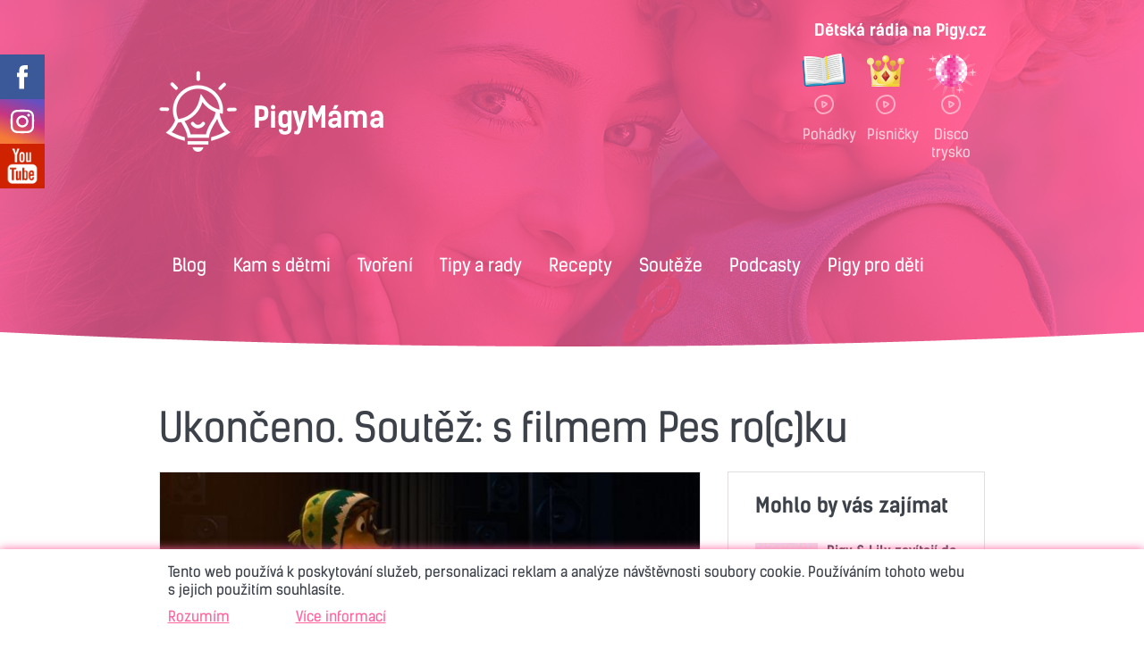

--- FILE ---
content_type: text/html; charset=UTF-8
request_url: https://mama.pigy.cz/soutez-s-filmem-pes-rocku/
body_size: 15370
content:

<!DOCTYPE html>
<html lang="cs" class="no-js ">
<head>
	<meta charset="UTF-8">
	<meta name="viewport" content="width=device-width, initial-scale=1.0">

    <meta property="og:title" content="Ukončeno. Soutěž: s filmem Pes ro(c)ku" />
    <meta property="og:site_name" content="Pigymama"/>
    <meta property="og:url" content="https://mama.pigy.cz/soutez-s-filmem-pes-rocku/" />
            <meta property="og:description" content="..." />
    <meta property="fb:app_id" content="1599309410328299" />
    <meta property="fb:pages" content="142839999088548" />
    <meta property="og:type" content="article" />
    <meta property="og:locale" content="cs_CZ" />

                                <meta property="og:image" content="https://mama.pigy.cz/wp-content/uploads/2017/02/rock-dog.jpg" />
        <meta property="og:image:width" content="652">
        <meta property="og:image:height" content="300">
        <meta name="twitter:card" content="summary" />
    <meta name="twitter:site" content="Pigymama" />

    <meta name="description" content="..." />
	
	
	<title>Ukončeno. Soutěž: s filmem Pes ro(c)ku | Pigymama</title>
	
	<link href="https://mama.pigy.cz/wp-content/themes/fairplay/style.css?v3" rel="stylesheet">

    <link rel="apple-touch-icon" sizes="57x57" href="https://mama.pigy.cz/wp-content/themes/fairplay/img/icons/apple-touch-icon-57x57.png">
    <link rel="apple-touch-icon" sizes="60x60" href="https://mama.pigy.cz/wp-content/themes/fairplay/img/icons/apple-touch-icon-60x60.png">
    <link rel="apple-touch-icon" sizes="72x72" href="https://mama.pigy.cz/wp-content/themes/fairplay/img/icons/apple-touch-icon-72x72.png">
    <link rel="apple-touch-icon" sizes="76x76" href="https://mama.pigy.cz/wp-content/themes/fairplay/img/icons/apple-touch-icon-76x76.png">
    <link rel="apple-touch-icon" sizes="114x114" href="https://mama.pigy.cz/wp-content/themes/fairplay/img/icons/apple-touch-icon-114x114.png">
    <link rel="apple-touch-icon" sizes="120x120" href="https://mama.pigy.cz/wp-content/themes/fairplay/img/icons/apple-touch-icon-120x120.png">
    <link rel="apple-touch-icon" sizes="144x144" href="https://mama.pigy.cz/wp-content/themes/fairplay/img/icons/apple-touch-icon-144x144.png">
    <link rel="apple-touch-icon" sizes="152x152" href="https://mama.pigy.cz/wp-content/themes/fairplay/img/icons/apple-touch-icon-152x152.png">
    <link rel="icon" type="image/png" href="https://mama.pigy.cz/wp-content/themes/fairplay/img/icons/favicon-32x32.png" sizes="32x32">
    <link rel="icon" type="image/png" href="https://mama.pigy.cz/wp-content/themes/fairplay/img/icons/favicon-96x96.png" sizes="96x96">
    <link rel="icon" type="image/png" href="https://mama.pigy.cz/wp-content/themes/fairplay/img/icons/favicon-16x16.png" sizes="16x16">
    <link rel="manifest" href="https://mama.pigy.cz/wp-content/themes/fairplay/img/icons/manifest.json">
    <link rel="shortcut icon" href="https://mama.pigy.cz/wp-content/themes/fairplay/img/icons/favicon.ico">
    <meta name="msapplication-TileColor" content="#da532c">
    <meta name="msapplication-TileImage" content="https://mama.pigy.cz/wp-content/themes/fairplay/img/icons/mstile-144x144.png">
    <meta name="msapplication-config" content="https://mama.pigy.cz/wp-content/themes/fairplay/img/icons/browserconfig.xml">
    <meta name="theme-color" content="#ffffff">

		<script type="text/javascript">function theChampLoadEvent(e){var t=window.onload;if(typeof window.onload!="function"){window.onload=e}else{window.onload=function(){t();e()}}}</script>
		<script type="text/javascript">var theChampDefaultLang = 'cs_CZ', theChampCloseIconPath = 'https://mama.pigy.cz/wp-content/plugins/super-socializer/images/close.png';</script>
		<script>var theChampSiteUrl = 'https://mama.pigy.cz', theChampVerified = 0, theChampEmailPopup = 0, heateorSsMoreSharePopupSearchText = 'Search';</script>
			<script> var theChampLoadingImgPath = 'https://mama.pigy.cz/wp-content/plugins/super-socializer/images/ajax_loader.gif'; var theChampAjaxUrl = 'https://mama.pigy.cz/wp-admin/admin-ajax.php'; var theChampRedirectionUrl = 'https://mama.pigy.cz/soutez-s-filmem-pes-rocku/'; var theChampRegRedirectionUrl = 'https://mama.pigy.cz/soutez-s-filmem-pes-rocku/'; </script>
				<script> var theChampFBKey = '747220319273789', theChampSameTabLogin = '0', theChampVerified = 0; var theChampAjaxUrl = 'https://mama.pigy.cz/wp-admin/admin-ajax.php'; var theChampPopupTitle = ''; var theChampEmailPopup = 0; var theChampEmailAjaxUrl = 'https://mama.pigy.cz/wp-admin/admin-ajax.php'; var theChampEmailPopupTitle = ''; var theChampEmailPopupErrorMsg = ''; var theChampEmailPopupUniqueId = ''; var theChampEmailPopupVerifyMessage = ''; var theChampSteamAuthUrl = ""; var theChampCurrentPageUrl = 'https%3A%2F%2Fmama.pigy.cz%2Fsoutez-s-filmem-pes-rocku%2F';  var heateorMSEnabled = 0, theChampTwitterAuthUrl = theChampSiteUrl + "?SuperSocializerAuth=Twitter&super_socializer_redirect_to=" + theChampCurrentPageUrl, theChampLineAuthUrl = theChampSiteUrl + "?SuperSocializerAuth=Line&super_socializer_redirect_to=" + theChampCurrentPageUrl, theChampLiveAuthUrl = theChampSiteUrl + "?SuperSocializerAuth=Live&super_socializer_redirect_to=" + theChampCurrentPageUrl, theChampFacebookAuthUrl = theChampSiteUrl + "?SuperSocializerAuth=Facebook&super_socializer_redirect_to=" + theChampCurrentPageUrl, theChampYahooAuthUrl = theChampSiteUrl + "?SuperSocializerAuth=Yahoo&super_socializer_redirect_to=" + theChampCurrentPageUrl, theChampGoogleAuthUrl = theChampSiteUrl + "?SuperSocializerAuth=Google&super_socializer_redirect_to=" + theChampCurrentPageUrl, theChampVkontakteAuthUrl = theChampSiteUrl + "?SuperSocializerAuth=Vkontakte&super_socializer_redirect_to=" + theChampCurrentPageUrl, theChampLinkedinAuthUrl = theChampSiteUrl + "?SuperSocializerAuth=Linkedin&super_socializer_redirect_to=" + theChampCurrentPageUrl, theChampInstagramAuthUrl = theChampSiteUrl + "?SuperSocializerAuth=Instagram&super_socializer_redirect_to=" + theChampCurrentPageUrl, theChampWordpressAuthUrl = theChampSiteUrl + "?SuperSocializerAuth=Wordpress&super_socializer_redirect_to=" + theChampCurrentPageUrl, theChampDribbbleAuthUrl = theChampSiteUrl + "?SuperSocializerAuth=Dribbble&super_socializer_redirect_to=" + theChampCurrentPageUrl, theChampGithubAuthUrl = theChampSiteUrl + "?SuperSocializerAuth=Github&super_socializer_redirect_to=" + theChampCurrentPageUrl, theChampSpotifyAuthUrl = theChampSiteUrl + "?SuperSocializerAuth=Spotify&super_socializer_redirect_to=" + theChampCurrentPageUrl, theChampKakaoAuthUrl = theChampSiteUrl + "?SuperSocializerAuth=Kakao&super_socializer_redirect_to=" + theChampCurrentPageUrl, theChampTwitchAuthUrl = theChampSiteUrl + "?SuperSocializerAuth=Twitch&super_socializer_redirect_to=" + theChampCurrentPageUrl, theChampRedditAuthUrl = theChampSiteUrl + "?SuperSocializerAuth=Reddit&super_socializer_redirect_to=" + theChampCurrentPageUrl, theChampDisqusAuthUrl = theChampSiteUrl + "?SuperSocializerAuth=Disqus&super_socializer_redirect_to=" + theChampCurrentPageUrl, theChampDropboxAuthUrl = theChampSiteUrl + "?SuperSocializerAuth=Dropbox&super_socializer_redirect_to=" + theChampCurrentPageUrl, theChampFoursquareAuthUrl = theChampSiteUrl + "?SuperSocializerAuth=Foursquare&super_socializer_redirect_to=" + theChampCurrentPageUrl, theChampAmazonAuthUrl = theChampSiteUrl + "?SuperSocializerAuth=Amazon&super_socializer_redirect_to=" + theChampCurrentPageUrl, theChampStackoverflowAuthUrl = theChampSiteUrl + "?SuperSocializerAuth=Stackoverflow&super_socializer_redirect_to=" + theChampCurrentPageUrl, theChampDiscordAuthUrl = theChampSiteUrl + "?SuperSocializerAuth=Discord&super_socializer_redirect_to=" + theChampCurrentPageUrl;</script>
				<script> var theChampFBKey = '747220319273789', theChampFBLang = 'cs_CZ', theChampFbLikeMycred = 0, theChampSsga = 0, theChampCommentNotification = 0, theChampHeateorFcmRecentComments = 0, theChampFbIosLogin = 0; </script>
						<script type="text/javascript">var theChampFBCommentUrl = 'https://mama.pigy.cz/soutez-s-filmem-pes-rocku/'; var theChampFBCommentColor = ''; var theChampFBCommentNumPosts = ''; var theChampFBCommentWidth = '100%'; var theChampFBCommentOrderby = ''; var theChampCommentingTabs = "wordpress,facebook,disqus", theChampGpCommentsUrl = 'https://mama.pigy.cz/soutez-s-filmem-pes-rocku/', theChampDisqusShortname = '', theChampScEnabledTabs = 'wordpress,fb', theChampScLabel = 'Leave a reply', theChampScTabLabels = {"wordpress":"Default Comments (0)","fb":"Facebook Comments","disqus":"Disqus Comments"}, theChampGpCommentsWidth = 0, theChampCommentingId = 'respond'</script>
						<script> var theChampSharingAjaxUrl = 'https://mama.pigy.cz/wp-admin/admin-ajax.php', heateorSsFbMessengerAPI = 'https://www.facebook.com/dialog/send?app_id=747220319273789&display=popup&link=%encoded_post_url%&redirect_uri=%encoded_post_url%',heateorSsWhatsappShareAPI = 'web', heateorSsUrlCountFetched = [], heateorSsSharesText = 'Shares', heateorSsShareText = 'Share', theChampPluginIconPath = 'https://mama.pigy.cz/wp-content/plugins/super-socializer/images/logo.png', theChampHorizontalSharingCountEnable = 1, theChampVerticalSharingCountEnable = 0, theChampSharingOffset = -10, theChampCounterOffset = -10, theChampMobileStickySharingEnabled = 0, heateorSsCopyLinkMessage = "Link copied.";
		var heateorSsHorSharingShortUrl = "https://mama.pigy.cz/soutez-s-filmem-pes-rocku/";var heateorSsVerticalSharingShortUrl = "https://mama.pigy.cz/soutez-s-filmem-pes-rocku/";		</script>
			<style type="text/css">.the_champ_horizontal_sharing .theChampSharing{
					color: #fff;
				border-width: 0px;
		border-style: solid;
		border-color: transparent;
	}
		.the_champ_horizontal_sharing .theChampTCBackground{
		color:#666;
	}
		.the_champ_horizontal_sharing .theChampSharing:hover{
				border-color: transparent;
	}
	.the_champ_vertical_sharing .theChampSharing{
					color: #fff;
				border-width: 0px;
		border-style: solid;
		border-color: transparent;
	}
		.the_champ_vertical_sharing .theChampTCBackground{
		color:#666;
	}
		.the_champ_vertical_sharing .theChampSharing:hover{
				border-color: transparent;
	}
				div.the_champ_horizontal_sharing .the_champ_square_count{display: block}
			.the_champ_horizontal_sharing .the_champ_square_count{
			display:block;
			text-indent:0!important;
			visibility:hidden;
			background-color:#58B8F8!important;
			width:auto;
			height:auto;
			text-align:center;
			min-width:8px!important;
			padding:1px 4px!important;
			color:#fff!important;
			font-family:'Open Sans',arial,sans-serif!important;
			font-size:10px!important;
			font-weight:600!important;
			-webkit-border-radius:15px!important;
			border-radius:15px!important;
			-webkit-box-shadow:0 2px 2px rgba(0,0,0,.4);
			box-shadow:0 2px 2px rgba(0,0,0,.4);
			text-shadow:0 -1px 0 rgba(0,0,0,.2);
			line-height:14px!important;
			border:2px solid #fff!important;
			z-index:1;
			margin:2px auto!important;
			box-sizing:content-box!important
		}</style>
	<meta name='robots' content='max-image-preview:large' />
<style>
@font-face {
		font-family: "Bitter";
		src: url("https://mama.pigy.cz/wp-content/plugins/cestina-pro-wordpress/fonts/bitter-regular-webfont.eot");
		src: url("https://mama.pigy.cz/wp-content/plugins/cestina-pro-wordpress/fonts/bitter-regular-webfont.eot?#iefix") format("embedded-opentype"),
				 url("https://mama.pigy.cz/wp-content/plugins/cestina-pro-wordpress/fonts/bitter-regular-webfont.woff") format("woff"),
				 url("https://mama.pigy.cz/wp-content/plugins/cestina-pro-wordpress/fonts/bitter-regular-webfont.ttf") format("truetype");
		font-weight: normal;
		font-style: normal;
}
@font-face {
		font-family: "Bitter";
		src: url("https://mama.pigy.cz/wp-content/plugins/cestina-pro-wordpress/fonts/bitter-bold-webfont.eot");
		src: url("https://mama.pigy.cz/wp-content/plugins/cestina-pro-wordpress/fonts/bitter-bold-webfont.eot?#iefix") format("embedded-opentype"),
				 url("https://mama.pigy.cz/wp-content/plugins/cestina-pro-wordpress/fonts/bitter-bold-webfont.woff") format("woff"),
				 url("https://mama.pigy.cz/wp-content/plugins/cestina-pro-wordpress/fonts/bitter-bold-webfont.ttf") format("truetype");
		font-weight: bold;
		font-style: normal;
}
</style><link rel='dns-prefetch' href='//s.w.org' />
<link rel="alternate" type="application/rss+xml" title="Pigymama &raquo; RSS komentářů pro Ukončeno. Soutěž: s filmem Pes ro(c)ku" href="https://mama.pigy.cz/soutez-s-filmem-pes-rocku/feed/" />
		<script type="text/javascript">
			window._wpemojiSettings = {"baseUrl":"https:\/\/s.w.org\/images\/core\/emoji\/13.0.1\/72x72\/","ext":".png","svgUrl":"https:\/\/s.w.org\/images\/core\/emoji\/13.0.1\/svg\/","svgExt":".svg","source":{"concatemoji":"https:\/\/mama.pigy.cz\/wp-includes\/js\/wp-emoji-release.min.js?ver=5.7.5"}};
			!function(e,a,t){var n,r,o,i=a.createElement("canvas"),p=i.getContext&&i.getContext("2d");function s(e,t){var a=String.fromCharCode;p.clearRect(0,0,i.width,i.height),p.fillText(a.apply(this,e),0,0);e=i.toDataURL();return p.clearRect(0,0,i.width,i.height),p.fillText(a.apply(this,t),0,0),e===i.toDataURL()}function c(e){var t=a.createElement("script");t.src=e,t.defer=t.type="text/javascript",a.getElementsByTagName("head")[0].appendChild(t)}for(o=Array("flag","emoji"),t.supports={everything:!0,everythingExceptFlag:!0},r=0;r<o.length;r++)t.supports[o[r]]=function(e){if(!p||!p.fillText)return!1;switch(p.textBaseline="top",p.font="600 32px Arial",e){case"flag":return s([127987,65039,8205,9895,65039],[127987,65039,8203,9895,65039])?!1:!s([55356,56826,55356,56819],[55356,56826,8203,55356,56819])&&!s([55356,57332,56128,56423,56128,56418,56128,56421,56128,56430,56128,56423,56128,56447],[55356,57332,8203,56128,56423,8203,56128,56418,8203,56128,56421,8203,56128,56430,8203,56128,56423,8203,56128,56447]);case"emoji":return!s([55357,56424,8205,55356,57212],[55357,56424,8203,55356,57212])}return!1}(o[r]),t.supports.everything=t.supports.everything&&t.supports[o[r]],"flag"!==o[r]&&(t.supports.everythingExceptFlag=t.supports.everythingExceptFlag&&t.supports[o[r]]);t.supports.everythingExceptFlag=t.supports.everythingExceptFlag&&!t.supports.flag,t.DOMReady=!1,t.readyCallback=function(){t.DOMReady=!0},t.supports.everything||(n=function(){t.readyCallback()},a.addEventListener?(a.addEventListener("DOMContentLoaded",n,!1),e.addEventListener("load",n,!1)):(e.attachEvent("onload",n),a.attachEvent("onreadystatechange",function(){"complete"===a.readyState&&t.readyCallback()})),(n=t.source||{}).concatemoji?c(n.concatemoji):n.wpemoji&&n.twemoji&&(c(n.twemoji),c(n.wpemoji)))}(window,document,window._wpemojiSettings);
		</script>
		<style type="text/css">
img.wp-smiley,
img.emoji {
	display: inline !important;
	border: none !important;
	box-shadow: none !important;
	height: 1em !important;
	width: 1em !important;
	margin: 0 .07em !important;
	vertical-align: -0.1em !important;
	background: none !important;
	padding: 0 !important;
}
</style>
	<link rel='stylesheet' id='pbd-alp-style-css'  href='https://mama.pigy.cz/wp-content/plugins/pbd-ajax-load-posts/css/style.css?ver=1.0' type='text/css' media='all' />
<link rel='stylesheet' id='wp-block-library-css'  href='https://mama.pigy.cz/wp-includes/css/dist/block-library/style.min.css?ver=5.7.5' type='text/css' media='all' />
<link rel='stylesheet' id='bbp-default-css'  href='https://mama.pigy.cz/wp-content/plugins/bbpress/templates/default/css/bbpress.min.css?ver=2.6.6' type='text/css' media='all' />
<link rel='stylesheet' id='contact-form-7-css'  href='https://mama.pigy.cz/wp-content/plugins/contact-form-7/includes/css/styles.css?ver=5.4' type='text/css' media='all' />
<link rel='stylesheet' id='wp-polls-css'  href='https://mama.pigy.cz/wp-content/plugins/wp-polls/polls-css.css?ver=2.75.6' type='text/css' media='all' />
<style id='wp-polls-inline-css' type='text/css'>
.wp-polls .pollbar {
	margin: 1px;
	font-size: 6px;
	line-height: 8px;
	height: 8px;
	background-image: url('https://mama.pigy.cz/wp-content/plugins/wp-polls/images/default/pollbg.gif');
	border: 1px solid #c8c8c8;
}

</style>
<link rel='stylesheet' id='dashicons-css'  href='https://mama.pigy.cz/wp-includes/css/dashicons.min.css?ver=5.7.5' type='text/css' media='all' />
<link rel='stylesheet' id='thickbox-css'  href='https://mama.pigy.cz/wp-includes/js/thickbox/thickbox.css?ver=5.7.5' type='text/css' media='all' />
<link rel='stylesheet' id='the_champ_frontend_css-css'  href='https://mama.pigy.cz/wp-content/plugins/super-socializer/css/front.css?ver=7.13.16' type='text/css' media='all' />
<link rel='stylesheet' id='the_champ_sharing_default_svg-css'  href='https://mama.pigy.cz/wp-content/plugins/super-socializer/css/share-svg.css?ver=7.13.16' type='text/css' media='all' />
<script type='text/javascript' src='https://ajax.googleapis.com/ajax/libs/jquery/1.11.2/jquery.min.js' id='jquery-js'></script>
<script type='text/javascript' src='https://mama.pigy.cz/wp-content/themes/fairplay/js/modernizr.js' id='modernizr-js'></script>
<script type='text/javascript' src='https://mama.pigy.cz/wp-content/themes/fairplay/js/brandingAds.js?ver=1.0.2' id='brandingAds-js'></script>
<link rel="https://api.w.org/" href="https://mama.pigy.cz/wp-json/" /><link rel="alternate" type="application/json" href="https://mama.pigy.cz/wp-json/wp/v2/posts/4066" /><link rel="EditURI" type="application/rsd+xml" title="RSD" href="https://mama.pigy.cz/xmlrpc.php?rsd" />
<link rel="wlwmanifest" type="application/wlwmanifest+xml" href="https://mama.pigy.cz/wp-includes/wlwmanifest.xml" /> 
<meta name="generator" content="WordPress 5.7.5" />
<link rel="canonical" href="https://mama.pigy.cz/soutez-s-filmem-pes-rocku/" />
<link rel='shortlink' href='https://mama.pigy.cz/?p=4066' />
<link rel="alternate" type="application/json+oembed" href="https://mama.pigy.cz/wp-json/oembed/1.0/embed?url=https%3A%2F%2Fmama.pigy.cz%2Fsoutez-s-filmem-pes-rocku%2F" />
<link rel="alternate" type="text/xml+oembed" href="https://mama.pigy.cz/wp-json/oembed/1.0/embed?url=https%3A%2F%2Fmama.pigy.cz%2Fsoutez-s-filmem-pes-rocku%2F&#038;format=xml" />
    <!-- Please call pinit.js only once per page -->
    <script type="text/javascript" async defer  data-pin-color="red" data-pin-height="28" data-pin-hover="true" src="//assets.pinterest.com/js/pinit.js"></script>

    <!-- Google tag (gtag.js) -->
    <script async src="https://www.googletagmanager.com/gtag/js?id=G-JMT160YW48"></script>
    <script>
        window.dataLayer = window.dataLayer || [];
        function gtag(){dataLayer.push(arguments);}
        gtag('js', new Date());
        gtag('config', 'G-JMT160YW48');
    </script>

    <script type="text/javascript">
        var pp_gemius_identifier = 'zZqQ_2L5IwKxwUzlnNQ2oeTkPw0RfyMCjOwo8LULbM..K7';
        function gemius_pending(i) { window[i] = window[i] || function() {var x = window[i+'_pdata'] = window[i+'_pdata'] || []; x[x.length]=arguments;};};
        gemius_pending('gemius_hit'); gemius_pending('gemius_event'); gemius_pending('pp_gemius_hit'); gemius_pending('pp_gemius_event');
        (function(d,t) {try {var gt=d.createElement(t),s=d.getElementsByTagName(t)[0],l='http'+((location.protocol=='https:')?'s':''); gt.setAttribute('async','async');
            gt.setAttribute('defer','defer'); gt.src=l+'://spir.hit.gemius.pl/xgemius.js'; s.parentNode.insertBefore(gt,s);} catch (e) {}})(document,'script');
        var _gaq = _gaq || [];
        _gaq.push(['_setAccount', 'UA-32672953-1']);
        _gaq.push(['_trackPageview']);
        (function() {
            var ga = document.createElement('script'); ga.type = 'text/javascript'; ga.async = true;
            ga.src = ('https:' == document.location.protocol ? 'https://' : 'http://') + 'stats.g.doubleclick.net/dc.js';
            var s = document.getElementsByTagName('script')[0]; s.parentNode.insertBefore(ga, s);
        })();
    </script>

    <script type='text/javascript'>
        var googletag = googletag || {};
        googletag.cmd = googletag.cmd || [];
        (function() {
            var gads = document.createElement('script');
            gads.async = true;
            gads.type = 'text/javascript';
            var useSSL = 'https:' == document.location.protocol;
            gads.src = (useSSL ? 'https:' : 'http:') +
            '//www.googletagservices.com/tag/js/gpt.js';
            var node = document.getElementsByTagName('script')[0];
            node.parentNode.insertBefore(gads, node);
        })();
    </script>
    <script>
        var wWidth = window.matchMedia( "(min-width: 700px)" );
        googletag.cmd.push(function() {
            if(wWidth.matches){ //desktop bannery
                googletag.defineSlot('/6755480/pigymama.cz_LeaderBoard', [[970, 90], [990, 100], [990, 180]], 'leader-div').addService(googletag.pubads());
                googletag.defineSlot('/6755480/pigymama.cz_SkyBoard', [[300, 250], [300, 300], [300, 600]], 'sky-div').addService(googletag.pubads());
                googletag.defineSlot('/6755480/pigymama.cz_BottomBoard', [[970, 310], [970, 250]], 'bottom-div').addService(googletag.pubads());
            } else { //mobilni bannery
                googletag.defineSlot('/6755480/pigymama.cz_LeaderBoard_Mobile', [[320, 100], [320, 50]], 'leader-div').addService(googletag.pubads());
                googletag.defineSlot('/6755480/pigymama.cz_Square_Mobile', [[300, 300], [300, 250]], 'sky-div').addService(googletag.pubads());
                googletag.defineSlot('/6755480/pigymama.cz_BottomBoard_Mobile', [[320, 50], [320, 100]], 'bottom-div').addService(googletag.pubads());
            }
            googletag.pubads().collapseEmptyDivs();
            googletag.pubads().enableSingleRequest();
            googletag.enableServices();
        });
    </script>
    <script src="https://www.google.com/recaptcha/api.js?hl=cs"></script>
    <script>

    var googletag = googletag || {};
    googletag.cmd = googletag.cmd || [];
    (function() {
        var gads = document.createElement('script');
        gads.async = true;
        gads.type = 'text/javascript';
        var useSSL = 'https:' == document.location.protocol;
        gads.src = (useSSL ? 'https:' : 'http:') +
        '//www.googletagservices.com/tag/js/gpt.js';
        var node = document.getElementsByTagName('script')[0];
        node.parentNode.insertBefore(gads, node);
    })();
    var wWidth = window.matchMedia( "(min-width: 700px)" );
    googletag.cmd.push(function() {
        if(wWidth.matches){ //pozici inicializuj pouze pro dostatečné rozlišení
            Ad.CreateBGSlot({
                divId: 'brandingDiv',
                adUnitPath: '/6755480/pigymama.cz_BG',
                topBackgroundElementSelector: '#brandingTop',
                repeatBackgroundElementSelector: 'body'
            });
        }
        googletag.pubads().collapseEmptyDivs();
        googletag.pubads().enableSingleRequest();
        googletag.enableServices();
    });

</script></head>

<body class="post-template-default single single-post postid-4066 single-format-standard">
<div id="fb-root"></div>
<script>(function(d, s, id) {
        var js, fjs = d.getElementsByTagName(s)[0];
        if (d.getElementById(id)) return;
        js = d.createElement(s); js.id = id;
        js.src = "//connect.facebook.net/cs_CZ/sdk.js#xfbml=1&version=v2.3&appId=1599309410328299";
        fjs.parentNode.insertBefore(js, fjs);
    }(document, 'script', 'facebook-jssdk'));
</script>
    <div id="brandingTop"></div>

    <header class="header">
        <div class="container">
            <div class="row" id="pigyRadios">
                <div class="col-6 col-ml-12">
                                            <p class="header__logo"><a href="https://mama.pigy.cz/" rel="home"><img src="https://mama.pigy.cz/wp-content/themes/fairplay/img/logo.png" alt="Pigymama" /></a></p>
                                    </div>
                <div class="col-6 col-ml-12 radiosCnt">
                    <h3>Dětská rádia na Pigy.cz</h3>
                    <ul class="clearfix">
                        <li id="radio1">
                            <a href="http://www.pigy.cz/radia/#play-stream-1" target="_blank">Pohádky</a>
                        </li>
                        <li id="radio2">
                            <a href="http://www.pigy.cz/radia/#play-stream-2" target="_blank">Písničky</a>
                        </li>
                        <li id="radio3">
                            <a href="http://www.pigy.cz/radia/#play-stream-3" target="_blank">Disco trysko</a>
                        </li>
                    </ul>
                    <span id="menuResp"></span>
                </div>
            </div>

            <div class="row">
                <div class="col-12">
	<nav class="category-wrapper  clearfix  category-wrapper--short">
		<ul class="category cs_CZ clearfix">
		

		
				<li class="category__item ">
										<a class="category__title" href="https://mama.pigy.cz/category/zabava" title="Zobrazit kategorii: Blog">
										<!--<div class="category__item-wrap">-->
					
						<!--<h2 class="category__title"><span>-->
                        Blog                        <!--</span></h2>-->
						<!--<div class="category__img-wrap">
							<img class="category__img" src="" alt=""  />
						</div>-->
					<!--</div>-->
										</a>
										<!--
					<a href="" title="Zobrazit článek: ">
					<article class="category__article clearfix">
					
						<p class="category__article-name"></p>
						<span class="category__article-link">Celý článek</span>
						
					</article>
					</a>
					-->					
				</li>
		
		
				<li class="category__item ">
										<a class="category__title" href="https://mama.pigy.cz/category/akce/kam-s-detmi/" title="Zobrazit kategorii: Kam s dětmi">
										<!--<div class="category__item-wrap">-->
					
						<!--<h2 class="category__title"><span>-->
                        Kam s dětmi                        <!--</span></h2>-->
						<!--<div class="category__img-wrap">
							<img class="category__img" src="" alt=""  />
						</div>-->
					<!--</div>-->
										</a>
										<!--
					<a href="" title="Zobrazit článek: ">
					<article class="category__article clearfix">
					
						<p class="category__article-name"></p>
						<span class="category__article-link">Celý článek</span>
						
					</article>
					</a>
					-->					
				</li>
		
		
				<li class="category__item ">
										<a class="category__title" href="https://mama.pigy.cz/category/tvoreni/" title="Zobrazit kategorii: Tvoření">
										<!--<div class="category__item-wrap">-->
					
						<!--<h2 class="category__title"><span>-->
                        Tvoření                        <!--</span></h2>-->
						<!--<div class="category__img-wrap">
							<img class="category__img" src="" alt=""  />
						</div>-->
					<!--</div>-->
										</a>
										<!--
					<a href="" title="Zobrazit článek: ">
					<article class="category__article clearfix">
					
						<p class="category__article-name"></p>
						<span class="category__article-link">Celý článek</span>
						
					</article>
					</a>
					-->					
				</li>
		
		
				<li class="category__item ">
										<a class="category__title" href="https://mama.pigy.cz/category/tipy-rady" title="Zobrazit kategorii: Tipy a rady">
										<!--<div class="category__item-wrap">-->
					
						<!--<h2 class="category__title"><span>-->
                        Tipy a rady                        <!--</span></h2>-->
						<!--<div class="category__img-wrap">
							<img class="category__img" src="" alt=""  />
						</div>-->
					<!--</div>-->
										</a>
										<!--
					<a href="" title="Zobrazit článek: ">
					<article class="category__article clearfix">
					
						<p class="category__article-name"></p>
						<span class="category__article-link">Celý článek</span>
						
					</article>
					</a>
					-->					
				</li>
		
		
				<li class="category__item ">
										<a class="category__title" href="https://mama.pigy.cz/category/recepty/" title="Zobrazit kategorii: Recepty">
										<!--<div class="category__item-wrap">-->
					
						<!--<h2 class="category__title"><span>-->
                        Recepty                        <!--</span></h2>-->
						<!--<div class="category__img-wrap">
							<img class="category__img" src="" alt=""  />
						</div>-->
					<!--</div>-->
										</a>
										<!--
					<a href="" title="Zobrazit článek: ">
					<article class="category__article clearfix">
					
						<p class="category__article-name"></p>
						<span class="category__article-link">Celý článek</span>
						
					</article>
					</a>
					-->					
				</li>
		
		
				<li class="category__item ">
										<a class="category__title" href="https://mama.pigy.cz/category/souteze/" title="Zobrazit kategorii: Soutěže">
										<!--<div class="category__item-wrap">-->
					
						<!--<h2 class="category__title"><span>-->
                        Soutěže                        <!--</span></h2>-->
						<!--<div class="category__img-wrap">
							<img class="category__img" src="" alt=""  />
						</div>-->
					<!--</div>-->
										</a>
										<!--
					<a href="" title="Zobrazit článek: ">
					<article class="category__article clearfix">
					
						<p class="category__article-name"></p>
						<span class="category__article-link">Celý článek</span>
						
					</article>
					</a>
					-->					
				</li>
		
					<li class="category__item ">
                <a class="category__title" href="https://mama.pigy.cz/category/podcasty/" title="Podcasty a videa">Podcasty</a>
            </li>
            <li class="category__item ">
                <a class="category__title" href="http://www.pigy.cz" title="Pigy pro děti">Pigy pro děti</a>
            </li>
		</ul>
	</nav>
</div>
            </div>
        </div>
    </header>

    <div class="container">
        <div class="row">
            <div class="col-12">
                <div id="leader-div">
                    <script type='text/javascript'>
                        googletag.cmd.push(function() { googletag.display('leader-div'); });
                    </script>
                </div>
            </div>
        </div>
    </div>

    <!--<div class="container" id="tagsMenu">
        <div class="row">
            <div class="col-12">
                            </div>
        </div>
    </div>-->
    
    <aside class="header__shareIcons" style="top: 60px; display: block; left: -125px;">
        <div class="facebook-like"><div class="fb-like fb_iframe_widget" data-href="https://www.facebook.com/pigycz/" data-layout="button" data-action="like" data-size="small" data-show-faces="false" data-share="false" fb-xfbml-state="rendered" fb-iframe-plugin-query="action=like&amp;app_id=&amp;container_width=0&amp;href=https%3A%2F%2Fwww.facebook.com%2Fpigycz%2F&amp;layout=button&amp;locale=cs_CZ&amp;sdk=joey&amp;share=false&amp;show_faces=false&amp;size=small"><span style="vertical-align: bottom; width: 94px; height: 20px;"><iframe name="f12f264f996a216" allowtransparency="true" allowfullscreen="true" scrolling="no" title="fb:like Facebook Social Plugin" style="border: medium none; visibility: visible; width: 94px; height: 20px;" src="https://www.facebook.com/v2.8/plugins/like.php?action=like&amp;app_id=&amp;channel=https%3A%2F%2Fstaticxx.facebook.com%2Fconnect%2Fxd_arbiter%2Fr%2FlY4eZXm_YWu.js%3Fversion%3D42%23cb%3Df147f611dba7e94%26domain%3Dwww.pigy.cz%26origin%3Dhttps%253A%252F%252Fwww.pigy.cz%252Ffd186fbaf915%26relation%3Dparent.parent&amp;container_width=0&amp;href=https%3A%2F%2Fwww.facebook.com%2Fpigycz%2F&amp;layout=button&amp;locale=cs_CZ&amp;sdk=joey&amp;share=false&amp;show_faces=false&amp;size=small" class="" width="1000px" height="1000px" frameborder="0"></iframe></span></div></div>
        <div class="instagram-follow"><a href="https://www.instagram.com/pigy.cz/" onclick="return!window.open(this.href);">Sledovat</a></div>
        <div class="youtube-follow"><a href="https://www.youtube.com/user/wwwpigycz" onclick="return!window.open(this.href);">Sledovat</a></div>
    </aside>

<div class="main-content-wrapper">
	<div class="container">
        <div class="row" id="primary-content-header">
            <div class="col-12">
                <h1>Ukončeno. Soutěž: s filmem Pes ro(c)ku</h1>
            </div>
        </div>
		<div class="row">
			<!-- primary content -->
			<div class="col-8 col-tl-12">
				<section class="primary-content">

				                    

					<article id="post-4066" class="entry-detail">
						<header class="entry-detail__header">
							<div class="entry-detail__img">
								<img width="652" height="300" src="https://mama.pigy.cz/wp-content/uploads/2017/02/rock-dog.jpg" class="attachment-post-thumbnail size-post-thumbnail wp-post-image" alt="" loading="lazy" srcset="https://mama.pigy.cz/wp-content/uploads/2017/02/rock-dog.jpg 652w, https://mama.pigy.cz/wp-content/uploads/2017/02/rock-dog-300x138.jpg 300w" sizes="(max-width: 652px) 100vw, 652px" />							</div>
							<div class="entry-detail__info">
								<ul class="entry-detail__in">
								    <li>
									    <time class="entry-detail__date" itemprop="dateCreated" datetime="2017-2-20">
                                        20. února 2017                                        </time>
                                    </li>
									<li class="entry-detail__author">
										<span>Autor: </span> 
										<strong><a href="https://mama.pigy.cz/author/redakce/" title="Příspěvky od Redakce" rel="author">Redakce</a></strong>
									</li>
									<!--<li class="entry-detail__tags">-->
																						<!--<span>Štítky:</span>-->
												  <!--<ul>-->
												  													  	<li class="entry-detail__tags">
													  		<a href="https://mama.pigy.cz/tag/film">film</a>
													  	</li>
												  
												  <!--</ul>-->
											  
									<!--</li>-->
								</ul>
                                <div class="entry-detail__perex">
								    <div style='clear: both'></div><div  class='the_champ_sharing_container the_champ_horizontal_sharing' super-socializer-data-href="https://mama.pigy.cz/soutez-s-filmem-pes-rocku/"><div class='the_champ_sharing_title' style="font-weight:bold" >Tipy, nápady, soutěže a recepty pro chytré děti</div><ul class="the_champ_sharing_ul"><li class="theChampSharingRound"><ss class="the_champ_square_count the_champ_facebook_count">&nbsp;</ss><i style="width:30px;height:30px;border-radius:999px;" alt="Facebook" Title="Facebook" class="theChampSharing theChampFacebookBackground" onclick='theChampPopup("https://www.facebook.com/sharer/sharer.php?u=https%3A%2F%2Fmama.pigy.cz%2Fsoutez-s-filmem-pes-rocku%2F")'><ss style="display:block;border-radius:999px;" class="theChampSharingSvg theChampFacebookSvg"></ss></i></li><li class="theChampSharingRound"><ss class="the_champ_square_count the_champ_twitter_count">&nbsp;</ss><i style="width:30px;height:30px;border-radius:999px;" alt="Twitter" Title="Twitter" class="theChampSharing theChampTwitterBackground" onclick='theChampPopup("http://twitter.com/intent/tweet?text=Ukon%C4%8Deno.%20Sout%C4%9B%C5%BE%3A%20s%20filmem%20Pes%20ro%28c%29ku&url=https%3A%2F%2Fmama.pigy.cz%2Fsoutez-s-filmem-pes-rocku%2F")'><ss style="display:block;border-radius:999px;" class="theChampSharingSvg theChampTwitterSvg"></ss></i></li><li class="theChampSharingRound"><ss class="the_champ_square_count the_champ_linkedin_count">&nbsp;</ss><i style="width:30px;height:30px;border-radius:999px;" alt="Linkedin" Title="Linkedin" class="theChampSharing theChampLinkedinBackground" onclick='theChampPopup("http://www.linkedin.com/shareArticle?mini=true&url=https%3A%2F%2Fmama.pigy.cz%2Fsoutez-s-filmem-pes-rocku%2F&title=Ukon%C4%8Deno.%20Sout%C4%9B%C5%BE%3A%20s%20filmem%20Pes%20ro%28c%29ku")'><ss style="display:block;border-radius:999px;" class="theChampSharingSvg theChampLinkedinSvg"></ss></i></li><li class="theChampSharingRound"><ss class="the_champ_square_count the_champ_pinterest_count">&nbsp;</ss><i style="width:30px;height:30px;border-radius:999px;" alt="Pinterest" Title="Pinterest" class="theChampSharing theChampPinterestBackground" onclick="javascript:void((function() {var e=document.createElement('script' );e.setAttribute('type','text/javascript' );e.setAttribute('charset','UTF-8' );e.setAttribute('src','//assets.pinterest.com/js/pinmarklet.js?r='+Math.random()*99999999);document.body.appendChild(e)})());"><ss style="display:block;border-radius:999px;" class="theChampSharingSvg theChampPinterestSvg"></ss></i></li><li class="theChampSharingRound"><ss class="the_champ_square_count the_champ_reddit_count">&nbsp;</ss><i style="width:30px;height:30px;border-radius:999px;" alt="Reddit" Title="Reddit" class="theChampSharing theChampRedditBackground" onclick='theChampPopup("http://reddit.com/submit?url=https%3A%2F%2Fmama.pigy.cz%2Fsoutez-s-filmem-pes-rocku%2F&title=Ukon%C4%8Deno.%20Sout%C4%9B%C5%BE%3A%20s%20filmem%20Pes%20ro%28c%29ku")'><ss style="display:block;border-radius:999px;" class="theChampSharingSvg theChampRedditSvg"></ss></i></li><li class="theChampSharingRound"><ss class="the_champ_square_count the_champ_mix_count">&nbsp;</ss><i style="width:30px;height:30px;border-radius:999px;" alt="Mix" Title="Mix" class="theChampSharing theChampMixBackground" onclick='theChampPopup("https://mix.com/mixit?url=https%3A%2F%2Fmama.pigy.cz%2Fsoutez-s-filmem-pes-rocku%2F")'><ss style="display:block;border-radius:999px;" class="theChampSharingSvg theChampMixSvg"></ss></i></li><li class="theChampSharingRound"><ss class="the_champ_square_count the_champ_whatsapp_count">&nbsp;</ss><i style="width:30px;height:30px;border-radius:999px;" alt="Whatsapp" Title="Whatsapp" class="theChampSharing theChampWhatsappBackground" onclick='theChampPopup("https://web.whatsapp.com/send?text=Ukon%C4%8Deno.%20Sout%C4%9B%C5%BE%3A%20s%20filmem%20Pes%20ro%28c%29ku https%3A%2F%2Fmama.pigy.cz%2Fsoutez-s-filmem-pes-rocku%2F")'><ss style="display:block" class="theChampSharingSvg theChampWhatsappSvg"></ss></i></li><li class="theChampSharingRound"><ss class="the_champ_square_count">&nbsp;</ss><i style="width:30px;height:30px;border-radius:999px;" title="More" alt="More" class="theChampSharing theChampMoreBackground" onclick="theChampMoreSharingPopup(this, 'https://mama.pigy.cz/soutez-s-filmem-pes-rocku/', 'Ukon%C4%8Deno.%20Sout%C4%9B%C5%BE%3A%20s%20filmem%20Pes%20ro%28c%29ku', '')" ><ss style="display:block" class="theChampSharingSvg theChampMoreSvg"></ss></i></li></ul><div style="clear:both"></div></div><div style='clear: both'></div><p>Soutěžte na  Pigy.cz o super ceny k novému animovanému filmu Pes ro(c)ku!</p>
<div class='the_champ_sharing_container the_champ_vertical_sharing' style='width:39px;left: -10px;top: 100px;-webkit-box-shadow:none;box-shadow:none;' super-socializer-data-href="https://mama.pigy.cz/soutez-s-filmem-pes-rocku/"><ul class="the_champ_sharing_ul"><li class=""><i style="width:35px;height:35px;margin:0;" alt="Facebook" Title="Facebook" class="theChampSharing theChampFacebookBackground" onclick='theChampPopup("https://www.facebook.com/sharer/sharer.php?u=https%3A%2F%2Fmama.pigy.cz%2Fsoutez-s-filmem-pes-rocku%2F")'><ss style="display:block;" class="theChampSharingSvg theChampFacebookSvg"></ss></i></li><li class=""><i style="width:35px;height:35px;margin:0;" alt="Twitter" Title="Twitter" class="theChampSharing theChampTwitterBackground" onclick='theChampPopup("http://twitter.com/intent/tweet?text=Ukon%C4%8Deno.%20Sout%C4%9B%C5%BE%3A%20s%20filmem%20Pes%20ro%28c%29ku&url=https%3A%2F%2Fmama.pigy.cz%2Fsoutez-s-filmem-pes-rocku%2F")'><ss style="display:block;" class="theChampSharingSvg theChampTwitterSvg"></ss></i></li><li class=""><i style="width:35px;height:35px;margin:0;" alt="Linkedin" Title="Linkedin" class="theChampSharing theChampLinkedinBackground" onclick='theChampPopup("http://www.linkedin.com/shareArticle?mini=true&url=https%3A%2F%2Fmama.pigy.cz%2Fsoutez-s-filmem-pes-rocku%2F&title=Ukon%C4%8Deno.%20Sout%C4%9B%C5%BE%3A%20s%20filmem%20Pes%20ro%28c%29ku")'><ss style="display:block;" class="theChampSharingSvg theChampLinkedinSvg"></ss></i></li><li class=""><i style="width:35px;height:35px;margin:0;" alt="Pinterest" Title="Pinterest" class="theChampSharing theChampPinterestBackground" onclick="javascript:void((function() {var e=document.createElement('script' );e.setAttribute('type','text/javascript' );e.setAttribute('charset','UTF-8' );e.setAttribute('src','//assets.pinterest.com/js/pinmarklet.js?r='+Math.random()*99999999);document.body.appendChild(e)})());"><ss style="display:block;" class="theChampSharingSvg theChampPinterestSvg"></ss></i></li><li class=""><i style="width:35px;height:35px;margin:0;" alt="Reddit" Title="Reddit" class="theChampSharing theChampRedditBackground" onclick='theChampPopup("http://reddit.com/submit?url=https%3A%2F%2Fmama.pigy.cz%2Fsoutez-s-filmem-pes-rocku%2F&title=Ukon%C4%8Deno.%20Sout%C4%9B%C5%BE%3A%20s%20filmem%20Pes%20ro%28c%29ku")'><ss style="display:block;" class="theChampSharingSvg theChampRedditSvg"></ss></i></li><li class=""><i style="width:35px;height:35px;margin:0;" alt="Mix" Title="Mix" class="theChampSharing theChampMixBackground" onclick='theChampPopup("https://mix.com/mixit?url=https%3A%2F%2Fmama.pigy.cz%2Fsoutez-s-filmem-pes-rocku%2F")'><ss style="display:block;" class="theChampSharingSvg theChampMixSvg"></ss></i></li><li class=""><i style="width:35px;height:35px;margin:0;" alt="Whatsapp" Title="Whatsapp" class="theChampSharing theChampWhatsappBackground" onclick='theChampPopup("https://web.whatsapp.com/send?text=Ukon%C4%8Deno.%20Sout%C4%9B%C5%BE%3A%20s%20filmem%20Pes%20ro%28c%29ku https%3A%2F%2Fmama.pigy.cz%2Fsoutez-s-filmem-pes-rocku%2F")'><ss style="display:block" class="theChampSharingSvg theChampWhatsappSvg"></ss></i></li><li class=""><i style="width:35px;height:35px;margin:0;" title="More" alt="More" class="theChampSharing theChampMoreBackground" onclick="theChampMoreSharingPopup(this, 'https://mama.pigy.cz/soutez-s-filmem-pes-rocku/', 'Ukon%C4%8Deno.%20Sout%C4%9B%C5%BE%3A%20s%20filmem%20Pes%20ro%28c%29ku', '')" ><ss style="display:block" class="theChampSharingSvg theChampMoreSvg"></ss></i></li></ul><div style="clear:both"></div></div>							    </div>
								<h4>Sdílej článek</h4>
<ul class="entry-detail__social">
	<li class="entry-detail__social__item facebook"><a title="Facebook" target="_blank" class="entry-detail__social__icon facebook" href="https://www.facebook.com/sharer/sharer.php?u=https://mama.pigy.cz/soutez-s-filmem-pes-rocku/ ">Facebook</a></li>
	<li class="entry-detail__social__item twitter"><a title="Twitter" target="_blank" class="entry-detail__social__icon twitter" href="http://twitter.com/share?text=Ukončeno. Soutěž: s filmem Pes ro(c)ku&amp;url=https://mama.pigy.cz/soutez-s-filmem-pes-rocku/ ">Twitter</a></li>
	<li class="entry-detail__social__item google"><a title="Google+" target="_blank" class="entry-detail__social__icon google" href="https://plus.google.com/share?url=https://mama.pigy.cz/soutez-s-filmem-pes-rocku/ ">Google+</a></li>
</ul>
							</div>
						</header>
						
						<div class="entry-detail__content">
							<div style='clear: both'></div><div  class='the_champ_sharing_container the_champ_horizontal_sharing' super-socializer-data-href="https://mama.pigy.cz/soutez-s-filmem-pes-rocku/"><div class='the_champ_sharing_title' style="font-weight:bold" >Tipy, nápady, soutěže a recepty pro chytré děti</div><ul class="the_champ_sharing_ul"><li class="theChampSharingRound"><ss class="the_champ_square_count the_champ_facebook_count">&nbsp;</ss><i style="width:30px;height:30px;border-radius:999px;" alt="Facebook" Title="Facebook" class="theChampSharing theChampFacebookBackground" onclick='theChampPopup("https://www.facebook.com/sharer/sharer.php?u=https%3A%2F%2Fmama.pigy.cz%2Fsoutez-s-filmem-pes-rocku%2F")'><ss style="display:block;border-radius:999px;" class="theChampSharingSvg theChampFacebookSvg"></ss></i></li><li class="theChampSharingRound"><ss class="the_champ_square_count the_champ_twitter_count">&nbsp;</ss><i style="width:30px;height:30px;border-radius:999px;" alt="Twitter" Title="Twitter" class="theChampSharing theChampTwitterBackground" onclick='theChampPopup("http://twitter.com/intent/tweet?text=Ukon%C4%8Deno.%20Sout%C4%9B%C5%BE%3A%20s%20filmem%20Pes%20ro%28c%29ku&url=https%3A%2F%2Fmama.pigy.cz%2Fsoutez-s-filmem-pes-rocku%2F")'><ss style="display:block;border-radius:999px;" class="theChampSharingSvg theChampTwitterSvg"></ss></i></li><li class="theChampSharingRound"><ss class="the_champ_square_count the_champ_linkedin_count">&nbsp;</ss><i style="width:30px;height:30px;border-radius:999px;" alt="Linkedin" Title="Linkedin" class="theChampSharing theChampLinkedinBackground" onclick='theChampPopup("http://www.linkedin.com/shareArticle?mini=true&url=https%3A%2F%2Fmama.pigy.cz%2Fsoutez-s-filmem-pes-rocku%2F&title=Ukon%C4%8Deno.%20Sout%C4%9B%C5%BE%3A%20s%20filmem%20Pes%20ro%28c%29ku")'><ss style="display:block;border-radius:999px;" class="theChampSharingSvg theChampLinkedinSvg"></ss></i></li><li class="theChampSharingRound"><ss class="the_champ_square_count the_champ_pinterest_count">&nbsp;</ss><i style="width:30px;height:30px;border-radius:999px;" alt="Pinterest" Title="Pinterest" class="theChampSharing theChampPinterestBackground" onclick="javascript:void((function() {var e=document.createElement('script' );e.setAttribute('type','text/javascript' );e.setAttribute('charset','UTF-8' );e.setAttribute('src','//assets.pinterest.com/js/pinmarklet.js?r='+Math.random()*99999999);document.body.appendChild(e)})());"><ss style="display:block;border-radius:999px;" class="theChampSharingSvg theChampPinterestSvg"></ss></i></li><li class="theChampSharingRound"><ss class="the_champ_square_count the_champ_reddit_count">&nbsp;</ss><i style="width:30px;height:30px;border-radius:999px;" alt="Reddit" Title="Reddit" class="theChampSharing theChampRedditBackground" onclick='theChampPopup("http://reddit.com/submit?url=https%3A%2F%2Fmama.pigy.cz%2Fsoutez-s-filmem-pes-rocku%2F&title=Ukon%C4%8Deno.%20Sout%C4%9B%C5%BE%3A%20s%20filmem%20Pes%20ro%28c%29ku")'><ss style="display:block;border-radius:999px;" class="theChampSharingSvg theChampRedditSvg"></ss></i></li><li class="theChampSharingRound"><ss class="the_champ_square_count the_champ_mix_count">&nbsp;</ss><i style="width:30px;height:30px;border-radius:999px;" alt="Mix" Title="Mix" class="theChampSharing theChampMixBackground" onclick='theChampPopup("https://mix.com/mixit?url=https%3A%2F%2Fmama.pigy.cz%2Fsoutez-s-filmem-pes-rocku%2F")'><ss style="display:block;border-radius:999px;" class="theChampSharingSvg theChampMixSvg"></ss></i></li><li class="theChampSharingRound"><ss class="the_champ_square_count the_champ_whatsapp_count">&nbsp;</ss><i style="width:30px;height:30px;border-radius:999px;" alt="Whatsapp" Title="Whatsapp" class="theChampSharing theChampWhatsappBackground" onclick='theChampPopup("https://web.whatsapp.com/send?text=Ukon%C4%8Deno.%20Sout%C4%9B%C5%BE%3A%20s%20filmem%20Pes%20ro%28c%29ku https%3A%2F%2Fmama.pigy.cz%2Fsoutez-s-filmem-pes-rocku%2F")'><ss style="display:block" class="theChampSharingSvg theChampWhatsappSvg"></ss></i></li><li class="theChampSharingRound"><ss class="the_champ_square_count">&nbsp;</ss><i style="width:30px;height:30px;border-radius:999px;" title="More" alt="More" class="theChampSharing theChampMoreBackground" onclick="theChampMoreSharingPopup(this, 'https://mama.pigy.cz/soutez-s-filmem-pes-rocku/', 'Ukon%C4%8Deno.%20Sout%C4%9B%C5%BE%3A%20s%20filmem%20Pes%20ro%28c%29ku', '')" ><ss style="display:block" class="theChampSharingSvg theChampMoreSvg"></ss></i></li></ul><div style="clear:both"></div></div><div style='clear: both'></div><p>Tentokrát můžete vyhrát karaoke sadu, tričko, kšiltovku či rumbakoule.</p>
<h2>O čem film je?</h2>
<p><iframe loading="lazy" width="500" height="281" src="https://www.youtube.com/embed/B4AuAi0uEWE?feature=oembed" frameborder="0" allowfullscreen></iframe></p>
<p>Děj vás zavede do odlehlé vesnice v horách, kde žije <strong>mladý pes Bodi.</strong> Má z něj vyrůst hlídač, který bude strážit veselé a dovádivé ovečky před mlsnými vlky. <strong>Ale pak to stane:</strong> Doslova z nebe spadne na zem rádio, <strong>Bodi uslyší píseň hvězdného Kryštofa Kočkostára a zamiluje se do hudby.</strong> Táta o tom nechce ani slyšet, nakonec mu ale koupí lístek na autobus a Bodi se s kytarou na zádech <strong>vydá do velkého světa s plánem založit kapelu a stát se rockovou hvězdou.</strong> Bodi není pes popu, ani pes měsíce, je to Pes ro(c)ku.</p>
<h2><a href="http://www.pigy.cz/novinka/filmova-soutez-pes-rocku-555.html">O co se soutěží?</a></h2>
<p>Ve hře je karaoke sada, tričko, kšiltovka nebo rumbakoule.</p>
<h2><a href="http://www.pigy.cz/novinka/filmova-soutez-pes-rocku-555.html">Kdy se soutěží?</a></h2>
<p>Od pondělí 20. února do pátku 24. února.</p>
<h2><a href="http://www.pigy.cz/novinka/filmova-soutez-pes-rocku-555.html">Soutěžte zde!</a></h2>
<div class='the_champ_sharing_container the_champ_vertical_sharing' style='width:39px;left: -10px;top: 100px;-webkit-box-shadow:none;box-shadow:none;' super-socializer-data-href="https://mama.pigy.cz/soutez-s-filmem-pes-rocku/"><ul class="the_champ_sharing_ul"><li class=""><i style="width:35px;height:35px;margin:0;" alt="Facebook" Title="Facebook" class="theChampSharing theChampFacebookBackground" onclick='theChampPopup("https://www.facebook.com/sharer/sharer.php?u=https%3A%2F%2Fmama.pigy.cz%2Fsoutez-s-filmem-pes-rocku%2F")'><ss style="display:block;" class="theChampSharingSvg theChampFacebookSvg"></ss></i></li><li class=""><i style="width:35px;height:35px;margin:0;" alt="Twitter" Title="Twitter" class="theChampSharing theChampTwitterBackground" onclick='theChampPopup("http://twitter.com/intent/tweet?text=Ukon%C4%8Deno.%20Sout%C4%9B%C5%BE%3A%20s%20filmem%20Pes%20ro%28c%29ku&url=https%3A%2F%2Fmama.pigy.cz%2Fsoutez-s-filmem-pes-rocku%2F")'><ss style="display:block;" class="theChampSharingSvg theChampTwitterSvg"></ss></i></li><li class=""><i style="width:35px;height:35px;margin:0;" alt="Linkedin" Title="Linkedin" class="theChampSharing theChampLinkedinBackground" onclick='theChampPopup("http://www.linkedin.com/shareArticle?mini=true&url=https%3A%2F%2Fmama.pigy.cz%2Fsoutez-s-filmem-pes-rocku%2F&title=Ukon%C4%8Deno.%20Sout%C4%9B%C5%BE%3A%20s%20filmem%20Pes%20ro%28c%29ku")'><ss style="display:block;" class="theChampSharingSvg theChampLinkedinSvg"></ss></i></li><li class=""><i style="width:35px;height:35px;margin:0;" alt="Pinterest" Title="Pinterest" class="theChampSharing theChampPinterestBackground" onclick="javascript:void((function() {var e=document.createElement('script' );e.setAttribute('type','text/javascript' );e.setAttribute('charset','UTF-8' );e.setAttribute('src','//assets.pinterest.com/js/pinmarklet.js?r='+Math.random()*99999999);document.body.appendChild(e)})());"><ss style="display:block;" class="theChampSharingSvg theChampPinterestSvg"></ss></i></li><li class=""><i style="width:35px;height:35px;margin:0;" alt="Reddit" Title="Reddit" class="theChampSharing theChampRedditBackground" onclick='theChampPopup("http://reddit.com/submit?url=https%3A%2F%2Fmama.pigy.cz%2Fsoutez-s-filmem-pes-rocku%2F&title=Ukon%C4%8Deno.%20Sout%C4%9B%C5%BE%3A%20s%20filmem%20Pes%20ro%28c%29ku")'><ss style="display:block;" class="theChampSharingSvg theChampRedditSvg"></ss></i></li><li class=""><i style="width:35px;height:35px;margin:0;" alt="Mix" Title="Mix" class="theChampSharing theChampMixBackground" onclick='theChampPopup("https://mix.com/mixit?url=https%3A%2F%2Fmama.pigy.cz%2Fsoutez-s-filmem-pes-rocku%2F")'><ss style="display:block;" class="theChampSharingSvg theChampMixSvg"></ss></i></li><li class=""><i style="width:35px;height:35px;margin:0;" alt="Whatsapp" Title="Whatsapp" class="theChampSharing theChampWhatsappBackground" onclick='theChampPopup("https://web.whatsapp.com/send?text=Ukon%C4%8Deno.%20Sout%C4%9B%C5%BE%3A%20s%20filmem%20Pes%20ro%28c%29ku https%3A%2F%2Fmama.pigy.cz%2Fsoutez-s-filmem-pes-rocku%2F")'><ss style="display:block" class="theChampSharingSvg theChampWhatsappSvg"></ss></i></li><li class=""><i style="width:35px;height:35px;margin:0;" title="More" alt="More" class="theChampSharing theChampMoreBackground" onclick="theChampMoreSharingPopup(this, 'https://mama.pigy.cz/soutez-s-filmem-pes-rocku/', 'Ukon%C4%8Deno.%20Sout%C4%9B%C5%BE%3A%20s%20filmem%20Pes%20ro%28c%29ku', '')" ><ss style="display:block" class="theChampSharingSvg theChampMoreSvg"></ss></i></li></ul><div style="clear:both"></div></div>                            <div id="AdTrackArticleBottom"></div>
                            
						</div>

                        
                        
                        
                                
                            


						<footer class="entry-detail__footer">
                            <div class="writeToUs">
    <h2>Napište nám</h2>
    <p>
        <strong>Máte zajímavý recept? Tip na akci? Náměty, které by Pigymámu zajímaly? Napište nám je! A můžete se stát redaktorkou Pigymámy!</strong>
    </p>
    <div role="form" class="wpcf7" id="wpcf7-f1020-p4066-o1" lang="cs-CZ" dir="ltr">
<div class="screen-reader-response"><p role="status" aria-live="polite" aria-atomic="true"></p> <ul></ul></div>
<form action="/soutez-s-filmem-pes-rocku/#wpcf7-f1020-p4066-o1" method="post" class="wpcf7-form init" novalidate="novalidate" data-status="init">
<div style="display: none;">
<input type="hidden" name="_wpcf7" value="1020" />
<input type="hidden" name="_wpcf7_version" value="5.4" />
<input type="hidden" name="_wpcf7_locale" value="cs_CZ" />
<input type="hidden" name="_wpcf7_unit_tag" value="wpcf7-f1020-p4066-o1" />
<input type="hidden" name="_wpcf7_container_post" value="4066" />
<input type="hidden" name="_wpcf7_posted_data_hash" value="" />
</div>
<p><span class="wpcf7-form-control-wrap Vzkaz"><textarea name="Vzkaz" cols="40" rows="10" class="wpcf7-form-control wpcf7-textarea wpcf7-validates-as-required" aria-required="true" aria-invalid="false"></textarea></span></p>
<div style="margin-bottom: 10px;">[recaptcha id:contactRecaptcha]</div>
<p><input type="submit" value="Odeslat" class="wpcf7-form-control wpcf7-submit btn" /></p>
<div class="wpcf7-response-output" aria-hidden="true"></div></form></div></div>							<!--<span>Sdílej článek:</span>-->
							<h4>Sdílej článek</h4>
<ul class="entry-detail__social">
	<li class="entry-detail__social__item facebook"><a title="Facebook" target="_blank" class="entry-detail__social__icon facebook" href="https://www.facebook.com/sharer/sharer.php?u=https://mama.pigy.cz/soutez-s-filmem-pes-rocku/ ">Facebook</a></li>
	<li class="entry-detail__social__item twitter"><a title="Twitter" target="_blank" class="entry-detail__social__icon twitter" href="http://twitter.com/share?text=Ukončeno. Soutěž: s filmem Pes ro(c)ku&amp;url=https://mama.pigy.cz/soutez-s-filmem-pes-rocku/ ">Twitter</a></li>
	<li class="entry-detail__social__item google"><a title="Google+" target="_blank" class="entry-detail__social__icon google" href="https://plus.google.com/share?url=https://mama.pigy.cz/soutez-s-filmem-pes-rocku/ ">Google+</a></li>
</ul>

                            <h2>Povězte nám svůj názor</h2>
                            <div class="fb-comments" data-href="https://mama.pigy.cz/soutez-s-filmem-pes-rocku/" data-numposts="10" data-width="100%"></div>
						</footer>

					</article>

								</section>
				
				
				<section class="primary-content">
					<h2 class="otherArticles">Další články</h2>
					<div class="entry-listing">
														
									<article class="entryCnt post">
										<a href="https://mama.pigy.cz/vanocni-soutez-laska-sdilena-pribehem-2/" class="entry">
                                            <figure class="entry__img">
											    <img width="246" height="224" src="https://mama.pigy.cz/wp-content/uploads/2021/11/Pigy_Pribeh_banner_900x490_OK-246x224.png" class="attachment-post-thumb size-post-thumb wp-post-image" alt="" loading="lazy" />                                            </figure>

                                            <div class="entry__body">
                                                <header>
                                                    <time class="entry__date" itemprop="dateCreated" datetime="17.11.2025">
                                                        17. listopadu 2025</time>
                                                    <h3 class="entry__title">Vánoční soutěž Láska sdílená příběhem</h3>

                                                </header>
                                                <p class="entry__excerpt">Vánoce se kvapem blíží a už se na ně všichni těšíme. A víte proč? Vánoce nejsou totiž pouze časem dárků, ale také ...</p>
                                                <i>Číst více</i>
                                            </div>
                                        </a>
									</article>

																
									<article class="entryCnt post">
										<a href="https://mama.pigy.cz/vyhrajte-dobrodruzstvi-na-tabore-s-pigym-a-kapitanem-lipankem/" class="entry">
                                            <figure class="entry__img">
											    <img width="246" height="224" src="https://mama.pigy.cz/wp-content/uploads/2025/04/Lipanek_soutez-900-x-490-246x224.png" class="attachment-post-thumb size-post-thumb wp-post-image" alt="" loading="lazy" />                                            </figure>

                                            <div class="entry__body">
                                                <header>
                                                    <time class="entry__date" itemprop="dateCreated" datetime="14.04.2025">
                                                        14. dubna 2025</time>
                                                    <h3 class="entry__title">Vyhrajte dobrodružství na táboře s Pigym a Kapitánem Lipánkem</h3>

                                                </header>
                                                <p class="entry__excerpt">Máme pro vás skvělou příležitost jak si pochutnat a zároveň vyhrát úžasné ceny!</p>
                                                <i>Číst více</i>
                                            </div>
                                        </a>
									</article>

																
									<article class="entryCnt post">
										<a href="https://mama.pigy.cz/vyhrajte-zabavne-sumive-koule-do-koupele-s-hrackou-inkee-craze/" class="entry">
                                            <figure class="entry__img">
											    <img width="246" height="224" src="https://mama.pigy.cz/wp-content/uploads/2025/03/Pigy_INKEE_2025_banner_900x490-246x224.jpg" class="attachment-post-thumb size-post-thumb wp-post-image" alt="" loading="lazy" />                                            </figure>

                                            <div class="entry__body">
                                                <header>
                                                    <time class="entry__date" itemprop="dateCreated" datetime="14.04.2025">
                                                        14. dubna 2025</time>
                                                    <h3 class="entry__title">Vyhrajte zábavné šumivé koule do koupele s hračkou INKEE CRAZE</h3>

                                                </header>
                                                <p class="entry__excerpt">Zapojte se do soutěže a vyhrajte pro své děti zábavnou koupel!</p>
                                                <i>Číst více</i>
                                            </div>
                                        </a>
									</article>

																
									<article class="entryCnt post">
										<a href="https://mama.pigy.cz/stan-se-novou-peveckou-hvezdou-cesko-zpiva/" class="entry">
                                            <figure class="entry__img">
											    <img width="246" height="224" src="https://mama.pigy.cz/wp-content/uploads/2025/02/kamila-Cesko-zpiva-246x224.png" class="attachment-post-thumb size-post-thumb wp-post-image" alt="" loading="lazy" />                                            </figure>

                                            <div class="entry__body">
                                                <header>
                                                    <time class="entry__date" itemprop="dateCreated" datetime="3.02.2025">
                                                        3. února 2025</time>
                                                    <h3 class="entry__title">Staň se novou pěveckou hvězdou! ČESKO ZPÍVÁ</h3>

                                                </header>
                                                <p class="entry__excerpt">Soutěž ČESKO ZPÍVÁ právě začíná</p>
                                                <i>Číst více</i>
                                            </div>
                                        </a>
									</article>

																
									<article class="entryCnt post">
										<a href="https://mama.pigy.cz/soutez-s-kamilou-nyvltovou-o-kucharku-a-doplnky-od-madety/" class="entry">
                                            <figure class="entry__img">
											    <img width="246" height="224" src="https://mama.pigy.cz/wp-content/uploads/2024/11/Vanoce_PeceniNyvltova_banner_900x490_2024-246x224.png" class="attachment-post-thumb size-post-thumb wp-post-image" alt="" loading="lazy" />                                            </figure>

                                            <div class="entry__body">
                                                <header>
                                                    <time class="entry__date" itemprop="dateCreated" datetime="9.12.2024">
                                                        9. prosince 2024</time>
                                                    <h3 class="entry__title">Soutěž s Kamilou Nývltovou o kuchařku a doplňky od Madety</h3>

                                                </header>
                                                <p class="entry__excerpt">Soutěž pro všechny maminky či babičky a jejich ratolesti.</p>
                                                <i>Číst více</i>
                                            </div>
                                        </a>
									</article>

																
									<article class="entryCnt post">
										<a href="https://mama.pigy.cz/soutez-s-bobem-a-bobkem-ve-filmu-na-stope-mrkvojeda/" class="entry">
                                            <figure class="entry__img">
											    <img width="246" height="224" src="https://mama.pigy.cz/wp-content/uploads/2024/11/BaB_PIGY_900x490_CZ-246x224.jpg" class="attachment-post-thumb size-post-thumb wp-post-image" alt="" loading="lazy" />                                            </figure>

                                            <div class="entry__body">
                                                <header>
                                                    <time class="entry__date" itemprop="dateCreated" datetime="2.12.2024">
                                                        2. prosince 2024</time>
                                                    <h3 class="entry__title">Soutěž s Bobem a Bobkem ve filmu: Na stopě Mrkvojeda</h3>

                                                </header>
                                                <p class="entry__excerpt">Legendární králíci z klobouku jsou zpět, tentokrát v celovečerním filmu!</p>
                                                <i>Číst více</i>
                                            </div>
                                        </a>
									</article>

																
									<article class="entryCnt post">
										<a href="https://mama.pigy.cz/laska-sdilena-pribehem-inspirujte-se-lonskymi-dopisy-2/" class="entry">
                                            <figure class="entry__img">
											    <img width="246" height="224" src="https://mama.pigy.cz/wp-content/uploads/2023/11/edit-1_900x490-246x224.jpg" class="attachment-post-thumb size-post-thumb wp-post-image" alt="" loading="lazy" />                                            </figure>

                                            <div class="entry__body">
                                                <header>
                                                    <time class="entry__date" itemprop="dateCreated" datetime="25.11.2024">
                                                        25. listopadu 2024</time>
                                                    <h3 class="entry__title">Láska sdílená příběhem &#8211; inspirujte se loňskými dopisy</h3>

                                                </header>
                                                <p class="entry__excerpt">Váháte, zda se zapojit do letošního ročníku soutěže Láska sdílená příběhem? Přečtěte si ukázky dopisů z minulosti, ...</p>
                                                <i>Číst více</i>
                                            </div>
                                        </a>
									</article>

																
									<article class="entryCnt post">
										<a href="https://mama.pigy.cz/vanocni-soutez-laska-sdilena-pribehem/" class="entry">
                                            <figure class="entry__img">
											    <img width="246" height="224" src="https://mama.pigy.cz/wp-content/uploads/2021/11/Pigy_Pribeh_banner_900x490_OK-246x224.png" class="attachment-post-thumb size-post-thumb wp-post-image" alt="" loading="lazy" />                                            </figure>

                                            <div class="entry__body">
                                                <header>
                                                    <time class="entry__date" itemprop="dateCreated" datetime="18.11.2024">
                                                        18. listopadu 2024</time>
                                                    <h3 class="entry__title">Vánoční soutěž Láska sdílená příběhem</h3>

                                                </header>
                                                <p class="entry__excerpt">Prasátko Pigy je zpět s oblíbenou vánoční soutěží Láska sdílená příběhem, která odměňuje ty, kteří si to zaslouží ...</p>
                                                <i>Číst více</i>
                                            </div>
                                        </a>
									</article>

																
									<article class="entryCnt post">
										<a href="https://mama.pigy.cz/soutezte-s-looney-tunes-zvykackova-pohroma-a-vezmete-sve-kamarady-do-kina/" class="entry">
                                            <figure class="entry__img">
											    <img width="246" height="224" src="https://mama.pigy.cz/wp-content/uploads/2024/10/Looney_900x490_-246x224.jpg" class="attachment-post-thumb size-post-thumb wp-post-image" alt="" loading="lazy" />                                            </figure>

                                            <div class="entry__body">
                                                <header>
                                                    <time class="entry__date" itemprop="dateCreated" datetime="11.11.2024">
                                                        11. listopadu 2024</time>
                                                    <h3 class="entry__title">Soutěžte s Looney Tunes: Žvýkačková pohroma a vezměte své kamarády do kina</h3>

                                                </header>
                                                <p class="entry__excerpt">Vyhrajte s prasátkem Pigy vstupenky do kina pro sebe a své kamarády.</p>
                                                <i>Číst více</i>
                                            </div>
                                        </a>
									</article>

																
									<article class="entryCnt post">
										<a href="https://mama.pigy.cz/vyhrajte-vstupenky-do-zabavniho-parku-winter-wonderland-2/" class="entry">
                                            <figure class="entry__img">
											    <img width="246" height="224" src="https://mama.pigy.cz/wp-content/uploads/2024/11/Winter_Banner_900x490-246x224.jpg" class="attachment-post-thumb size-post-thumb wp-post-image" alt="" loading="lazy" />                                            </figure>

                                            <div class="entry__body">
                                                <header>
                                                    <time class="entry__date" itemprop="dateCreated" datetime="4.11.2024">
                                                        4. listopadu 2024</time>
                                                    <h3 class="entry__title">Vyhrajte vstupenky do zábavního parku Winter Wonderland!</h3>

                                                </header>
                                                <p class="entry__excerpt">Vyhrajte vstupenky a tašku plnou dárků od Winter Wonderland</p>
                                                <i>Číst více</i>
                                            </div>
                                        </a>
									</article>

														
						
											</div>	
						
				</section>
			</div>
			
			<!-- secondary content -->
						<div class="col-4 col-tl-12">
				<div class="secondary-content sidebar">

    <aside class="lastPostsPerCategories">
        <h2>Mohlo by vás zajímat</h2>
        <ul>
                                <li>
                        <a href="https://mama.pigy.cz/pigy-lily-zavitaji-do-skiarealu-spicak-na-sumave/">
                            <div class="clearfix">
                                <img width="70" height="70" src="https://mama.pigy.cz/wp-content/uploads/2026/01/Pigy_naHorach_2026_FBbanner_1200x630_Spicak-70x70.jpg" class="attachment-post-thumb-small size-post-thumb-small wp-post-image" alt="" loading="lazy" srcset="https://mama.pigy.cz/wp-content/uploads/2026/01/Pigy_naHorach_2026_FBbanner_1200x630_Spicak-70x70.jpg 70w, https://mama.pigy.cz/wp-content/uploads/2026/01/Pigy_naHorach_2026_FBbanner_1200x630_Spicak-150x150.jpg 150w, https://mama.pigy.cz/wp-content/uploads/2026/01/Pigy_naHorach_2026_FBbanner_1200x630_Spicak-139x139.jpg 139w, https://mama.pigy.cz/wp-content/uploads/2026/01/Pigy_naHorach_2026_FBbanner_1200x630_Spicak-56x56.jpg 56w" sizes="(max-width: 70px) 100vw, 70px" />                                <h3>Pigy &#038; Lily zavítají do skiareálu Špičák na Šumavě</h3>
                            </div>
                        </a>
                    </li>
                
            
            
                                <li>
                        <a href="https://mama.pigy.cz/10-slov-ktera-uslysite-jen-u-maminek/">
                            <div class="clearfix">
                                <img width="70" height="70" src="https://mama.pigy.cz/wp-content/uploads/2020/02/Pigym--ma-a-d--t---70x70.jpg" class="attachment-post-thumb-small size-post-thumb-small wp-post-image" alt="" loading="lazy" srcset="https://mama.pigy.cz/wp-content/uploads/2020/02/Pigym--ma-a-d--t---70x70.jpg 70w, https://mama.pigy.cz/wp-content/uploads/2020/02/Pigym--ma-a-d--t---150x150.jpg 150w, https://mama.pigy.cz/wp-content/uploads/2020/02/Pigym--ma-a-d--t---139x139.jpg 139w, https://mama.pigy.cz/wp-content/uploads/2020/02/Pigym--ma-a-d--t---56x56.jpg 56w" sizes="(max-width: 70px) 100vw, 70px" />                                <h3>10 slov, která uslyšíte jen u maminek</h3>
                            </div>
                        </a>
                    </li>
                
            
        </ul>
    </aside>

            <aside class="survey clearfix">
            <h2>Anketa</h2>
            <div class="poll__wrap">
                            </div>
        </aside>
    
            <aside class="event-calendar clearfix">
            <h2>Kalendář akcí</h2>
            
            <div class="center-ib"><a class="btn btn--white" href="https://mama.pigy.cz/event/">Další akce</a></div>

            <!-- div class="center-ib"><a class="btn btn--white" href="">Další akce</a></div-->
        </aside>
    
            <aside class="latest-discussion">
            <p class="header__claim">
                            </p>
        </aside>
    
    <div id="sky-div">
        <script type='text/javascript'>
            googletag.cmd.push(function() { googletag.display('sky-div'); });
        </script>
    </div>
</div>
			</div>
					</div>
	</div>
</div>



<div class="container">
    <div class="row">
        <div class="col-12">
            <div id="bottom-div">
                <script type='text/javascript'>
                    googletag.cmd.push(function() { googletag.display('bottom-div'); });
                </script>
            </div>
        </div>
    </div>
</div>

<footer class="footer">
	<div class="container">
		<!--<ul class="footer__logos partners">
			<li class="norway-grants"><a href="http://eeagrants.org/Who-we-are/Norway-Grants" title="Norway grants" target="_blank">Norway grants</a></li>
			<li class="open-socitety"><a href="http://www.osf.cz" title="Nadace Open Society Fund Praha" target="_blank">Nadace Open Society Fund Praha</a></li>
			<li class="pracezeny"><a href="http://pracezeny.cz" title="Pracezeny" target="_blank">Pracezeny</a></li>
			<li class="pracenad50"><a href="http://pracenad50.cz" title="pracenad50" target="_blank">Pracenad50</a></li>
		</ul>-->
		<ul class="footer__logos radios">
			<!--<li class="lagardere-active"><a href="http://www.lagardere.cz/" title="Lagardère Active" target="_blank">Lagardère Active</a></li>
			<li class="evropa2"><a href="http://evropa2.cz" title="Evropa 2" target="_blank">Evropa 2</a></li>
			<li class="frekvence1"><a href="http://frekvence1.cz" title="Frekvence 1" target="_blank">Frekvence 1</a></li>
			<li class="zet"><a href="http://www.zet.cz/" title="Zet" target="_blank">Zet</a></li>-->
			<li class="pigy"><a href="http://www.pigy.cz/" title="Pigy" target="_blank">Pigy</a></li>
			<!--<li class="nejSkolky"><a href="http://www.nejskolky.cz/" title="Nejškolky" target="_blank">Nejškolky</a></li>
            <li class="jdemVen"><a href="http://www.jdemven.cz/" title="Jdem ven" target="_blank">Jdem ven</a></li>-->
            <li class="hrajSiSNami"><a href="http://www.hrajsisnami.cz/" title="Hraj si s námi" target="_blank">Hraj si s námi</a></li>
		</ul>
	</div>
	<div class="footer__bottom-container">
		<div class="container">
			<p class="copyright">&copy; 2026 Active Rádio</p>
			<ul>
				<li><a href="/kontakt/">Kontakt</a></li>
				<li><a href="/reklama/">Reklama</a></li>
			</ul>
		</div>
	</div>

    </footer>

	<div id="fb-root"></div>
	<script type='text/javascript' id='pbd-alp-load-posts-js-extra'>
/* <![CDATA[ */
var pbd_alp = {"startPage":"1","maxPages":"0","nextLink":""};
/* ]]> */
</script>
<script type='text/javascript' src='https://mama.pigy.cz/wp-content/plugins/pbd-ajax-load-posts/js/load-posts.js?ver=1.0' id='pbd-alp-load-posts-js'></script>
<script type='text/javascript' src='https://mama.pigy.cz/wp-includes/js/dist/vendor/wp-polyfill.min.js?ver=7.4.4' id='wp-polyfill-js'></script>
<script type='text/javascript' id='wp-polyfill-js-after'>
( 'fetch' in window ) || document.write( '<script src="https://mama.pigy.cz/wp-includes/js/dist/vendor/wp-polyfill-fetch.min.js?ver=3.0.0"></scr' + 'ipt>' );( document.contains ) || document.write( '<script src="https://mama.pigy.cz/wp-includes/js/dist/vendor/wp-polyfill-node-contains.min.js?ver=3.42.0"></scr' + 'ipt>' );( window.DOMRect ) || document.write( '<script src="https://mama.pigy.cz/wp-includes/js/dist/vendor/wp-polyfill-dom-rect.min.js?ver=3.42.0"></scr' + 'ipt>' );( window.URL && window.URL.prototype && window.URLSearchParams ) || document.write( '<script src="https://mama.pigy.cz/wp-includes/js/dist/vendor/wp-polyfill-url.min.js?ver=3.6.4"></scr' + 'ipt>' );( window.FormData && window.FormData.prototype.keys ) || document.write( '<script src="https://mama.pigy.cz/wp-includes/js/dist/vendor/wp-polyfill-formdata.min.js?ver=3.0.12"></scr' + 'ipt>' );( Element.prototype.matches && Element.prototype.closest ) || document.write( '<script src="https://mama.pigy.cz/wp-includes/js/dist/vendor/wp-polyfill-element-closest.min.js?ver=2.0.2"></scr' + 'ipt>' );( 'objectFit' in document.documentElement.style ) || document.write( '<script src="https://mama.pigy.cz/wp-includes/js/dist/vendor/wp-polyfill-object-fit.min.js?ver=2.3.4"></scr' + 'ipt>' );
( 'fetch' in window ) || document.write( '<script src="https://mama.pigy.cz/wp-includes/js/dist/vendor/wp-polyfill-fetch.min.js?ver=3.0.0"></scr' + 'ipt>' );( document.contains ) || document.write( '<script src="https://mama.pigy.cz/wp-includes/js/dist/vendor/wp-polyfill-node-contains.min.js?ver=3.42.0"></scr' + 'ipt>' );( window.DOMRect ) || document.write( '<script src="https://mama.pigy.cz/wp-includes/js/dist/vendor/wp-polyfill-dom-rect.min.js?ver=3.42.0"></scr' + 'ipt>' );( window.URL && window.URL.prototype && window.URLSearchParams ) || document.write( '<script src="https://mama.pigy.cz/wp-includes/js/dist/vendor/wp-polyfill-url.min.js?ver=3.6.4"></scr' + 'ipt>' );( window.FormData && window.FormData.prototype.keys ) || document.write( '<script src="https://mama.pigy.cz/wp-includes/js/dist/vendor/wp-polyfill-formdata.min.js?ver=3.0.12"></scr' + 'ipt>' );( Element.prototype.matches && Element.prototype.closest ) || document.write( '<script src="https://mama.pigy.cz/wp-includes/js/dist/vendor/wp-polyfill-element-closest.min.js?ver=2.0.2"></scr' + 'ipt>' );( 'objectFit' in document.documentElement.style ) || document.write( '<script src="https://mama.pigy.cz/wp-includes/js/dist/vendor/wp-polyfill-object-fit.min.js?ver=2.3.4"></scr' + 'ipt>' );
</script>
<script type='text/javascript' src='https://mama.pigy.cz/wp-includes/js/dist/hooks.min.js?ver=d0188aa6c336f8bb426fe5318b7f5b72' id='wp-hooks-js'></script>
<script type='text/javascript' src='https://mama.pigy.cz/wp-includes/js/dist/i18n.min.js?ver=6ae7d829c963a7d8856558f3f9b32b43' id='wp-i18n-js'></script>
<script type='text/javascript' id='wp-i18n-js-after'>
wp.i18n.setLocaleData( { 'text direction\u0004ltr': [ 'ltr' ] } );
wp.i18n.setLocaleData( { 'text direction\u0004ltr': [ 'ltr' ] } );
</script>
<script type='text/javascript' src='https://mama.pigy.cz/wp-includes/js/dist/vendor/lodash.min.js?ver=4.17.21' id='lodash-js'></script>
<script type='text/javascript' id='lodash-js-after'>
window.lodash = _.noConflict();
window.lodash = _.noConflict();
</script>
<script type='text/javascript' src='https://mama.pigy.cz/wp-includes/js/dist/url.min.js?ver=b2a17503b1ff42b789ce34b159a311cf' id='wp-url-js'></script>
<script type='text/javascript' id='wp-api-fetch-js-translations'>
( function( domain, translations ) {
	var localeData = translations.locale_data[ domain ] || translations.locale_data.messages;
	localeData[""].domain = domain;
	wp.i18n.setLocaleData( localeData, domain );
} )( "default", {"translation-revision-date":"2021-03-16 18:17:37+0000","generator":"GlotPress\/3.0.0-alpha.2","domain":"messages","locale_data":{"messages":{"":{"domain":"messages","plural-forms":"nplurals=3; plural=(n == 1) ? 0 : ((n >= 2 && n <= 4) ? 1 : 2);","lang":"cs_CZ"},"You are probably offline.":["Z\u0159ejm\u011b jste offline."],"Media upload failed. If this is a photo or a large image, please scale it down and try again.":["Nahr\u00e1v\u00e1n\u00ed souboru se nezda\u0159ilo. Pokud se jedn\u00e1 o fotku, nebo velk\u00fd obr\u00e1zek, zmen\u0161ete jeho rozm\u011bry a zkuste to znovu."],"The response is not a valid JSON response.":["Odpov\u011b\u010f nen\u00ed platn\u00e1 odpov\u011b\u010f ve form\u00e1tu JSON."],"An unknown error occurred.":["Vyskytla se nezn\u00e1m\u00e1 chyba."]}},"comment":{"reference":"wp-includes\/js\/dist\/api-fetch.js"}} );
</script>
<script type='text/javascript' src='https://mama.pigy.cz/wp-includes/js/dist/api-fetch.min.js?ver=25cbf3644d200bdc5cab50e7966b5b03' id='wp-api-fetch-js'></script>
<script type='text/javascript' id='wp-api-fetch-js-after'>
wp.apiFetch.use( wp.apiFetch.createRootURLMiddleware( "https://mama.pigy.cz/wp-json/" ) );
wp.apiFetch.nonceMiddleware = wp.apiFetch.createNonceMiddleware( "c3991b50c3" );
wp.apiFetch.use( wp.apiFetch.nonceMiddleware );
wp.apiFetch.use( wp.apiFetch.mediaUploadMiddleware );
wp.apiFetch.nonceEndpoint = "https://mama.pigy.cz/wp-admin/admin-ajax.php?action=rest-nonce";
wp.apiFetch.use( wp.apiFetch.createRootURLMiddleware( "https://mama.pigy.cz/wp-json/" ) );
wp.apiFetch.nonceMiddleware = wp.apiFetch.createNonceMiddleware( "c3991b50c3" );
wp.apiFetch.use( wp.apiFetch.nonceMiddleware );
wp.apiFetch.use( wp.apiFetch.mediaUploadMiddleware );
wp.apiFetch.nonceEndpoint = "https://mama.pigy.cz/wp-admin/admin-ajax.php?action=rest-nonce";
</script>
<script type='text/javascript' id='contact-form-7-js-extra'>
/* <![CDATA[ */
var wpcf7 = [];
/* ]]> */
</script>
<script type='text/javascript' src='https://mama.pigy.cz/wp-content/plugins/contact-form-7/includes/js/index.js?ver=5.4' id='contact-form-7-js'></script>
<script type='text/javascript' id='wp-polls-js-extra'>
/* <![CDATA[ */
var pollsL10n = {"ajax_url":"https:\/\/mama.pigy.cz\/wp-admin\/admin-ajax.php","text_wait":"Va\u0161 po\u017eadavek je pr\u00e1v\u011b vykon\u00e1v\u00e1n. \u010cekejte...","text_valid":"Vyberte platnou odpov\u011b\u010f.","text_multiple":"Maxim\u00e1ln\u00ed po\u010det povolen\u00fdch mo\u017enost\u00ed:","show_loading":"1","show_fading":"1"};
/* ]]> */
</script>
<script type='text/javascript' src='https://mama.pigy.cz/wp-content/plugins/wp-polls/polls-js.js?ver=2.75.6' id='wp-polls-js'></script>
<script type='text/javascript' src='https://mama.pigy.cz/wp-content/themes/fairplay/js/lightbox.min.js' id='lightbox-js'></script>
<script type='text/javascript' src='https://mama.pigy.cz/wp-content/themes/fairplay/js/jquery.cookie.js' id='jquery.cookie-js'></script>
<script type='text/javascript' src='https://mama.pigy.cz/wp-content/themes/fairplay/js/jquery.cookie.policy.min.js' id='jquery.cookie.policy.min-js'></script>
<script type='text/javascript' src='https://mama.pigy.cz/wp-content/themes/fairplay/js/core.js' id='core-js'></script>
<script type='text/javascript' src='https://mama.pigy.cz/wp-content/plugins/super-socializer/js/front/social_login/general.js?ver=7.13.16' id='the_champ_ss_general_scripts-js'></script>
<script type='text/javascript' src='https://mama.pigy.cz/wp-content/plugins/super-socializer/js/front/social_login/common.js?ver=7.13.16' id='the_champ_sl_common-js'></script>
<script type='text/javascript' id='thickbox-js-extra'>
/* <![CDATA[ */
var thickboxL10n = {"next":"N\u00e1sleduj\u00edc\u00ed >","prev":"< P\u0159edchoz\u00ed","image":"Obr\u00e1zek","of":"z celkem","close":"Zav\u0159\u00edt","noiframes":"Tato funkce WordPressu vy\u017eaduje pou\u017eit\u00ed vnit\u0159n\u00edch r\u00e1m\u016f (iframe), kter\u00e9 v\u0161ak patrn\u011b nem\u00e1te povoleny nebo je v\u00e1\u0161 prohl\u00ed\u017ee\u010d v\u016fbec nepodporuje.","loadingAnimation":"https:\/\/mama.pigy.cz\/wp-includes\/js\/thickbox\/loadingAnimation.gif"};
var thickboxL10n = {"next":"N\u00e1sleduj\u00edc\u00ed >","prev":"< P\u0159edchoz\u00ed","image":"Obr\u00e1zek","of":"z celkem","close":"Zav\u0159\u00edt","noiframes":"Tato funkce WordPressu vy\u017eaduje pou\u017eit\u00ed vnit\u0159n\u00edch r\u00e1m\u016f (iframe), kter\u00e9 v\u0161ak patrn\u011b nem\u00e1te povoleny nebo je v\u00e1\u0161 prohl\u00ed\u017ee\u010d v\u016fbec nepodporuje.","loadingAnimation":"https:\/\/mama.pigy.cz\/wp-includes\/js\/thickbox\/loadingAnimation.gif"};
/* ]]> */
</script>
<script type='text/javascript' src='https://mama.pigy.cz/wp-includes/js/thickbox/thickbox.js?ver=3.1-20121105' id='thickbox-js'></script>
<script type='text/javascript' src='https://mama.pigy.cz/wp-content/plugins/super-socializer/js/front/facebook/sdk.js?ver=7.13.16' id='the_champ_fb_sdk-js'></script>
<script type='text/javascript' src='https://mama.pigy.cz/wp-content/plugins/super-socializer/js/front/facebook/commenting.js?ver=7.13.16' id='the_champ_fb_commenting-js'></script>
<script type='text/javascript' src='https://mama.pigy.cz/wp-content/plugins/super-socializer/js/front/sharing/sharing.js?ver=7.13.16' id='the_champ_share_counts-js'></script>
<script type='text/javascript' src='https://mama.pigy.cz/wp-includes/js/wp-embed.min.js?ver=5.7.5' id='wp-embed-js'></script>

    
    
</body>
</html>


--- FILE ---
content_type: text/html; charset=UTF-8
request_url: https://mama.pigy.cz/wp-admin/admin-ajax.php?action=the_champ_sharing_count&urls%5B%5D=https%3A%2F%2Fmama.pigy.cz%2Fsoutez-s-filmem-pes-rocku%2F
body_size: 34
content:
{"facebook_urls":[["https:\/\/mama.pigy.cz\/soutez-s-filmem-pes-rocku\/"]],"status":1,"message":{"https:\/\/mama.pigy.cz\/soutez-s-filmem-pes-rocku\/":{"facebook":0,"twitter":0,"linkedin":0,"pinterest":0,"reddit":0}}}

--- FILE ---
content_type: text/html; charset=utf-8
request_url: https://www.google.com/recaptcha/api2/aframe
body_size: -88
content:
<!DOCTYPE HTML><html><head><meta http-equiv="content-type" content="text/html; charset=UTF-8"></head><body><script nonce="_ipssEMAovwUiPSjtxwLkg">/** Anti-fraud and anti-abuse applications only. See google.com/recaptcha */ try{var clients={'sodar':'https://pagead2.googlesyndication.com/pagead/sodar?'};window.addEventListener("message",function(a){try{if(a.source===window.parent){var b=JSON.parse(a.data);var c=clients[b['id']];if(c){var d=document.createElement('img');d.src=c+b['params']+'&rc='+(localStorage.getItem("rc::a")?sessionStorage.getItem("rc::b"):"");window.document.body.appendChild(d);sessionStorage.setItem("rc::e",parseInt(sessionStorage.getItem("rc::e")||0)+1);localStorage.setItem("rc::h",'1768970007088');}}}catch(b){}});window.parent.postMessage("_grecaptcha_ready", "*");}catch(b){}</script></body></html>

--- FILE ---
content_type: application/javascript
request_url: https://mama.pigy.cz/wp-content/themes/fairplay/js/brandingAds.js?ver=1.0.2
body_size: 1539
content:
var Ad = {};

Ad.extend = function() {
    for (var i = 1; i < arguments.length; i++)
        for (var key in arguments[i])
            if (arguments[i].hasOwnProperty(key))
                arguments[0][key] = arguments[i][key];
    return arguments[0];
};

Ad.defaults = {
    divId: null,
    adUnitPath: null,
    topBackgroundElementSelector: null,
    repeatBackgroundElementSelector: 'body',
    colorSchemeCssClasses: {
        dark: 'isBranding brandingDark',
        light: 'isBranding brandingLight'
    },
    brandingApplyMethod: function(props, brandingProps) {
        var topBgEl = document.querySelector(brandingProps.topBackgroundElementSelector);
        var repeatBgEl = document.querySelector(brandingProps.repeatBackgroundElementSelector);
        var mainContentBlock = $('.main-content-bg-js');
        var paddingTop = 0;

        topBgEl.style.background = 'transparent url("' + props.top + '") no-repeat center top';
        mainContentBlock.addClass('main-content-bg');

        if (props.paddingTop) {
            topBgEl.style.paddingTop = props.paddingTop + 'px';
            paddingTop = props.paddingTop;
        }
        topBgEl.style.cursor = 'pointer';
        topBgEl.addEventListener('click', function(e) {
            if (e.target !== this) return;
            if (props.target !== '_self') {
                window.open(props.link);
            } else {
                location.href = props.link;
            }
        }, false);
        
        topBgEl.style.height = (props.topHeight || 0).toString() + 'px';
        if (props.second) {
            //repeatBgEl.style.background = (props.color || 'transparent') + ' url("' + props.second + '") repeat-y center ' + (props.topHeight || 0).toString() + 'px';
            repeatBgEl.style.background = '#' + props.color + ' url("' + props.second + '") repeat-y center ' + (props.topHeight + 345 || 0).toString() + 'px';
            topBgEl.setAttribute('data-branding-link', props.link);
            topBgEl.setAttribute('data-branding-target', props.target);
        } else if(props.color) {
            repeatBgEl.style.background = '#' + props.color;
        }
        if (props.impressionThirdParty) {
            var nowTimestamp = Math.floor((new Date()).getTime() / 1000);

            var impressionImage = document.createElement("img");
            impressionImage.className += ' brandingAdImpressionImage';
            impressionImage.setAttribute('src', props.impressionThirdParty.replace('TimeStamp', nowTimestamp));
            impressionImage.setAttribute('alt', '');
            impressionImage.setAttribute('height', '1');
            impressionImage.setAttribute('width', '1');
            impressionImage.style.display = 'none';

            document.body.appendChild(impressionImage);
        }

        //changing of background forbidden right now
        //props.brandingTone = 'dark'; // testing
        if (props.brandingTone) {
            var tmpRegexp = new RegExp(this.colorSchemeCssClasses[props.brandingTone]);
            var bodyElement = document.getElementsByTagName('body')[0]; // live NodeList!
            if (!bodyElement.className.match(tmpRegexp)) {
                bodyElement.className += ' ' + this.colorSchemeCssClasses[props.brandingTone];
            }
        }

        // hide timeline when branding is on
        document.querySelector('#desktop-leader-item').style.display = 'none';


        //console.log(props)
    }
};

Ad.RegisterBrandingMethod = function(props) {
    Ad.Branding = function(settings) {
        var mobileResolutionTreshold = 768;
        if (window.innerWidth >= mobileResolutionTreshold) {
            props.brandingApplyMethod(settings, props);
        }
    }
};

Ad.CreateBGSlot = function(props) {
    props = Ad.extend({}, Ad.defaults, props);
    if (!props.adUnitPath || !props.divId) {
        throw new Error('Neni definovana vlastnost adUnitPath nebo divId.');
    }

    var slotDiv = document.createElement('div');
    slotDiv.id = props.divId;
    document.body.appendChild(slotDiv);


    /*
     var slot = googletag.defineSlot(props.adUnitPath, [1, 1], props.divId).addService(googletag.pubads());
     googletag.display(props.divId);
     */

    var slot = googletag.pubads().display(props.adUnitPath, [1, 1], props.divId);

    googletag.pubads().addEventListener('slotRenderEnded', function(event) {
        if (event.slot.getAdUnitPath() === props.adUnitPath && !event.isEmpty) {
            var iFrame = document.querySelector('#' + props.divId + ' div iframe');
            if(iFrame.name.indexOf('Ad.Branding') != -1) {
                var fragment = document.createElement('div');
                fragment.innerHTML = iFrame.name;
                var nodes = fragment.childNodes;
                for (var i = 0; i < nodes.length; i++) {
                    var node = nodes[i];
                    if (node.textContent.indexOf('Ad.Branding') !== -1) {
                        Ad.RegisterBrandingMethod(props);
                        eval(node.textContent);
                    }
                }

                document.getElementById(props.divId).remove(); // remove used iframe from page(has no use now)
            }
        }
    });

    return slot;
}

--- FILE ---
content_type: image/svg+xml
request_url: https://mama.pigy.cz/wp-content/themes/fairplay/img/social-share/icon_instagram.svg
body_size: 5802
content:
<?xml version="1.0" encoding="UTF-8"?>
<svg width="140px" height="140px" viewBox="0 0 140 140" version="1.1" xmlns="http://www.w3.org/2000/svg" xmlns:xlink="http://www.w3.org/1999/xlink">
    <!-- Generator: Sketch 40.3 (33839) - http://www.bohemiancoding.com/sketch -->
    <title>Group 38</title>
    <desc>Created with Sketch.</desc>
    <defs>
        <linearGradient x1="84.2096392%" y1="6.17483839%" x2="50%" y2="100%" id="linearGradient-1">
            <stop stop-color="#6550C1" offset="0%"></stop>
            <stop stop-color="#C73582" offset="51.3567557%"></stop>
            <stop stop-color="#F57A36" offset="100%"></stop>
        </linearGradient>
        <rect id="path-2" x="0" y="0" width="140" height="140"></rect>
    </defs>
    <g id="Symbols" stroke="none" stroke-width="1" fill="none" fill-rule="evenodd">
        <g id="Social-Button-Nav-Big" transform="translate(-59.000000, -246.000000)">
            <g id="Group-28" transform="translate(59.000000, 246.000000)">
                <g id="Group-13">
                    <g id="Group-38">
                        <g id="Group-3">
                            <mask id="mask-3" fill="white">
                                <use xlink:href="#path-2"></use>
                            </mask>
                            <use id="Rectangle-11-Copy-7" fill="url(#linearGradient-1)" xlink:href="#path-2"></use>
                        </g>
                        <g id="Group-4" transform="translate(33.220339, 33.220339)" fill="#FFFFFF">
                            <path d="M36.779661,6.63653955 C46.5972034,6.63653955 47.7599953,6.67390301 51.6370386,6.85079567 C55.2218879,7.01440678 57.1687288,7.61338983 58.4644821,8.11677495 C60.1805744,8.78377119 61.4055414,9.58066384 62.6920998,10.8672222 C63.9786582,12.1537806 64.7755508,13.3787476 65.4424011,15.0948399 C65.9459322,16.3905932 66.5449153,18.3374341 66.7085264,21.9221375 C66.885419,25.7993267 66.9227825,26.9621186 66.9227825,36.779661 C66.9227825,46.5972034 66.885419,47.7599953 66.7085264,51.6370386 C66.5449153,55.2218879 65.9459322,57.1687288 65.4424011,58.4644821 C64.7755508,60.1805744 63.9786582,61.4055414 62.6920998,62.6920998 C61.4055414,63.9786582 60.1805744,64.7755508 58.4644821,65.4424011 C57.1687288,65.9459322 55.2218879,66.5449153 51.6370386,66.7085264 C47.7605791,66.885419 46.5977872,66.9227825 36.779661,66.9227825 C26.9615348,66.9227825 25.7987429,66.885419 21.9222834,66.7085264 C18.3374341,66.5449153 16.3905932,65.9459322 15.0949859,65.4424011 C13.3787476,64.7755508 12.1537806,63.9786582 10.8672222,62.6920998 C9.58066384,61.4055414 8.78377119,60.1805744 8.1169209,58.4644821 C7.61338983,57.1687288 7.01440678,55.2218879 6.85079567,51.6371846 C6.67390301,47.7599953 6.63653955,46.5972034 6.63653955,36.779661 C6.63653955,26.9621186 6.67390301,25.7993267 6.85079567,21.9222834 C7.01440678,18.3374341 7.61338983,16.3905932 8.1169209,15.0948399 C8.78377119,13.3787476 9.58066384,12.1537806 10.8672222,10.8672222 C12.1537806,9.58066384 13.3787476,8.78377119 15.0949859,8.11677495 C16.3905932,7.61338983 18.3374341,7.01440678 21.9221375,6.85079567 C25.7993267,6.67390301 26.9621186,6.63653955 36.779661,6.63653955 M36.779661,0.0115301318 C26.7939831,0.0115301318 25.5420151,0.0538559322 21.6203107,0.232791902 C17.7066337,0.41143597 15.0339783,1.03289548 12.695113,1.94187853 C10.2772881,2.8815113 8.22682203,4.13873352 6.18277778,6.18277778 C4.13873352,8.22682203 2.8815113,10.2772881 1.94187853,12.695113 C1.03289548,15.0339783 0.41143597,17.7066337 0.232791902,21.6203107 C0.0538559322,25.5418691 0.0116760829,26.7939831 0.0116760829,36.779661 C0.0116760829,46.765339 0.0538559322,48.0174529 0.232791902,51.9390113 C0.41143597,55.8526883 1.03289548,58.5253437 1.94187853,60.864209 C2.8815113,63.2818879 4.13873352,65.3325 6.18277778,67.3765443 C8.22682203,69.4205885 10.2772881,70.6778107 12.695113,71.6174435 C15.0339783,72.5264266 17.7066337,73.1478861 21.6203107,73.3265301 C25.5420151,73.5054661 26.7939831,73.547646 36.779661,73.547646 C46.765339,73.547646 48.0174529,73.5054661 51.9390113,73.3265301 C55.8526883,73.1478861 58.5253437,72.5264266 60.864209,71.6174435 C63.2820339,70.6778107 65.3325,69.4205885 67.3765443,67.3765443 C69.4205885,65.3325 70.6778107,63.2820339 71.6174435,60.864209 C72.5264266,58.5253437 73.1478861,55.8526883 73.3265301,51.9390113 C73.5054661,48.0174529 73.5477919,46.765339 73.5477919,36.779661 C73.5477919,26.7939831 73.5054661,25.5418691 73.3265301,21.6203107 C73.1478861,17.7066337 72.5264266,15.0339783 71.6174435,12.695113 C70.6778107,10.2772881 69.4205885,8.22682203 67.3765443,6.18277778 C65.3325,4.13873352 63.2820339,2.8815113 60.864209,1.94187853 C58.5253437,1.03289548 55.8526883,0.41143597 51.9390113,0.232791902 C48.0174529,0.0538559322 46.765339,0.0115301318 36.779661,0.0115301318" id="Fill-1"></path>
                            <path d="M36.779661,17.8987053 C26.3520433,17.8987053 17.8987053,26.3520433 17.8987053,36.779661 C17.8987053,47.2072787 26.3520433,55.6606168 36.779661,55.6606168 C47.2072787,55.6606168 55.6606168,47.2072787 55.6606168,36.779661 C55.6606168,26.3520433 47.2072787,17.8987053 36.779661,17.8987053 L36.779661,17.8987053 Z M36.779661,49.0357533 C30.0108898,49.0357533 24.5235687,43.5484322 24.5235687,36.779661 C24.5235687,30.0108898 30.0108898,24.5235687 36.779661,24.5235687 C43.5484322,24.5235687 49.0357533,30.0108898 49.0357533,36.779661 C49.0357533,43.5484322 43.5484322,49.0357533 36.779661,49.0357533 L36.779661,49.0357533 Z" id="Fill-2"></path>
                            <path d="M60.8186723,17.1527495 C60.8186723,19.589548 58.843371,21.5649953 56.4065725,21.5649953 C53.969774,21.5649953 51.9943267,19.589548 51.9943267,17.1527495 C51.9943267,14.715951 53.969774,12.7406497 56.4065725,12.7406497 C58.843371,12.7406497 60.8186723,14.715951 60.8186723,17.1527495" id="Fill-3"></path>
                        </g>
                    </g>
                </g>
            </g>
        </g>
    </g>
</svg>